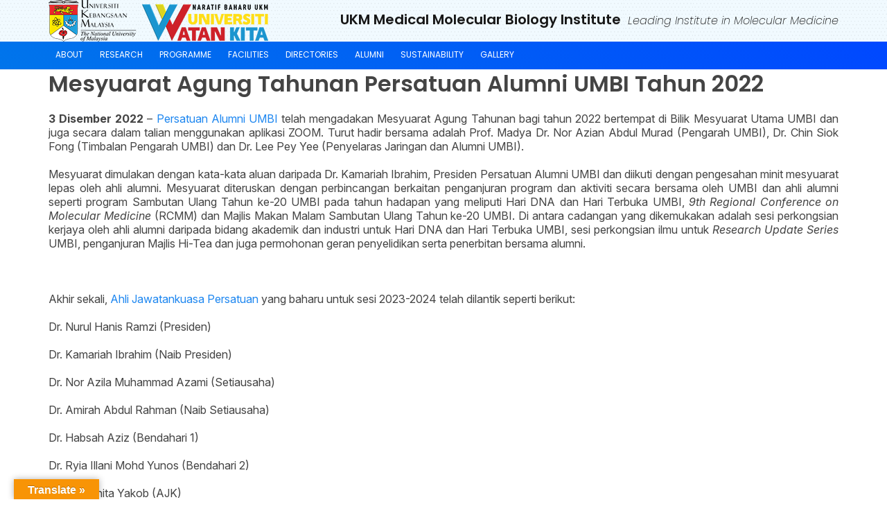

--- FILE ---
content_type: text/html; charset=UTF-8
request_url: https://www.ukm.my/umbi/news/mesyuarat-agung-tahunan-persatuan-alumni-umbi-tahun-2022/
body_size: 86717
content:
<!DOCTYPE html>
<!-- WP UKMTheme v-2017.20251204 oleh Jamaludin Rajalu -->
<html dir="ltr" lang="en-US" prefix="og: https://ogp.me/ns#">
<head>
<meta charset="UTF-8" />
<meta http-equiv="X-UA-Compatible" content="IE=edge,chrome=1">
<meta name="viewport" content="width=device-width">
<link rel="profile" href="http://gmpg.org/xfn/11">
<link rel="pingback" href="https://www.ukm.my/umbi/xmlrpc.php">
<title>Mesyuarat Agung Tahunan Persatuan Alumni UMBI Tahun 2022 | UKM Medical Molecular Biology Institute</title>

		<!-- All in One SEO 4.9.3 - aioseo.com -->
	<meta name="description" content="3 Disember 2022 - Persatuan Alumni UMBI telah mengadakan Mesyuarat Agung Tahunan bagi tahun 2022 bertempat di Bilik Mesyuarat Utama UMBI dan juga secara dalam talian menggunakan aplikasi ZOOM. Turut hadir bersama adalah Prof. Madya Dr. Nor Azian Abdul Murad (Pengarah UMBI), Dr. Chin Siok Fong (Timbalan Pengarah UMBI) dan Dr. Lee Pey Yee (Penyelaras" />
	<meta name="robots" content="max-image-preview:large" />
	<meta name="google-site-verification" content="4/-mILlRnoOYbEomkaCvmbsOllUc0HnetF4sgUQM6uwog" />
	<link rel="canonical" href="https://www.ukm.my/umbi/news/mesyuarat-agung-tahunan-persatuan-alumni-umbi-tahun-2022/" />
	<meta name="generator" content="All in One SEO (AIOSEO) 4.9.3" />
		<meta property="og:locale" content="en_US" />
		<meta property="og:site_name" content="UKM Medical Molecular Biology Institute | Leading Institute in Molecular Medicine" />
		<meta property="og:type" content="article" />
		<meta property="og:title" content="Mesyuarat Agung Tahunan Persatuan Alumni UMBI Tahun 2022 | UKM Medical Molecular Biology Institute" />
		<meta property="og:description" content="3 Disember 2022 - Persatuan Alumni UMBI telah mengadakan Mesyuarat Agung Tahunan bagi tahun 2022 bertempat di Bilik Mesyuarat Utama UMBI dan juga secara dalam talian menggunakan aplikasi ZOOM. Turut hadir bersama adalah Prof. Madya Dr. Nor Azian Abdul Murad (Pengarah UMBI), Dr. Chin Siok Fong (Timbalan Pengarah UMBI) dan Dr. Lee Pey Yee (Penyelaras" />
		<meta property="og:url" content="https://www.ukm.my/umbi/news/mesyuarat-agung-tahunan-persatuan-alumni-umbi-tahun-2022/" />
		<meta property="article:published_time" content="2022-12-07T03:52:42+00:00" />
		<meta property="article:modified_time" content="2023-07-25T03:20:01+00:00" />
		<meta name="twitter:card" content="summary" />
		<meta name="twitter:title" content="Mesyuarat Agung Tahunan Persatuan Alumni UMBI Tahun 2022 | UKM Medical Molecular Biology Institute" />
		<meta name="twitter:description" content="3 Disember 2022 - Persatuan Alumni UMBI telah mengadakan Mesyuarat Agung Tahunan bagi tahun 2022 bertempat di Bilik Mesyuarat Utama UMBI dan juga secara dalam talian menggunakan aplikasi ZOOM. Turut hadir bersama adalah Prof. Madya Dr. Nor Azian Abdul Murad (Pengarah UMBI), Dr. Chin Siok Fong (Timbalan Pengarah UMBI) dan Dr. Lee Pey Yee (Penyelaras" />
		<script type="application/ld+json" class="aioseo-schema">
			{"@context":"https:\/\/schema.org","@graph":[{"@type":"BreadcrumbList","@id":"https:\/\/www.ukm.my\/umbi\/news\/mesyuarat-agung-tahunan-persatuan-alumni-umbi-tahun-2022\/#breadcrumblist","itemListElement":[{"@type":"ListItem","@id":"https:\/\/www.ukm.my\/umbi#listItem","position":1,"name":"Home","item":"https:\/\/www.ukm.my\/umbi","nextItem":{"@type":"ListItem","@id":"https:\/\/www.ukm.my\/umbi\/news\/#listItem","name":"Berita"}},{"@type":"ListItem","@id":"https:\/\/www.ukm.my\/umbi\/news\/#listItem","position":2,"name":"Berita","item":"https:\/\/www.ukm.my\/umbi\/news\/","nextItem":{"@type":"ListItem","@id":"https:\/\/www.ukm.my\/umbi\/news-category\/director-views\/#listItem","name":"Director Views"},"previousItem":{"@type":"ListItem","@id":"https:\/\/www.ukm.my\/umbi#listItem","name":"Home"}},{"@type":"ListItem","@id":"https:\/\/www.ukm.my\/umbi\/news-category\/director-views\/#listItem","position":3,"name":"Director Views","item":"https:\/\/www.ukm.my\/umbi\/news-category\/director-views\/","nextItem":{"@type":"ListItem","@id":"https:\/\/www.ukm.my\/umbi\/news\/mesyuarat-agung-tahunan-persatuan-alumni-umbi-tahun-2022\/#listItem","name":"Mesyuarat Agung Tahunan Persatuan Alumni UMBI Tahun 2022"},"previousItem":{"@type":"ListItem","@id":"https:\/\/www.ukm.my\/umbi\/news\/#listItem","name":"Berita"}},{"@type":"ListItem","@id":"https:\/\/www.ukm.my\/umbi\/news\/mesyuarat-agung-tahunan-persatuan-alumni-umbi-tahun-2022\/#listItem","position":4,"name":"Mesyuarat Agung Tahunan Persatuan Alumni UMBI Tahun 2022","previousItem":{"@type":"ListItem","@id":"https:\/\/www.ukm.my\/umbi\/news-category\/director-views\/#listItem","name":"Director Views"}}]},{"@type":"Organization","@id":"https:\/\/www.ukm.my\/umbi\/#organization","name":"UKM Medical Molecular Biology Institute","description":"Leading Institute in Molecular Medicine","url":"https:\/\/www.ukm.my\/umbi\/"},{"@type":"WebPage","@id":"https:\/\/www.ukm.my\/umbi\/news\/mesyuarat-agung-tahunan-persatuan-alumni-umbi-tahun-2022\/#webpage","url":"https:\/\/www.ukm.my\/umbi\/news\/mesyuarat-agung-tahunan-persatuan-alumni-umbi-tahun-2022\/","name":"Mesyuarat Agung Tahunan Persatuan Alumni UMBI Tahun 2022 | UKM Medical Molecular Biology Institute","description":"3 Disember 2022 - Persatuan Alumni UMBI telah mengadakan Mesyuarat Agung Tahunan bagi tahun 2022 bertempat di Bilik Mesyuarat Utama UMBI dan juga secara dalam talian menggunakan aplikasi ZOOM. Turut hadir bersama adalah Prof. Madya Dr. Nor Azian Abdul Murad (Pengarah UMBI), Dr. Chin Siok Fong (Timbalan Pengarah UMBI) dan Dr. Lee Pey Yee (Penyelaras","inLanguage":"en-US","isPartOf":{"@id":"https:\/\/www.ukm.my\/umbi\/#website"},"breadcrumb":{"@id":"https:\/\/www.ukm.my\/umbi\/news\/mesyuarat-agung-tahunan-persatuan-alumni-umbi-tahun-2022\/#breadcrumblist"},"image":{"@type":"ImageObject","url":"https:\/\/www.ukm.my\/umbi\/wp-content\/uploads\/2022\/12\/Picture1.jpg","@id":"https:\/\/www.ukm.my\/umbi\/news\/mesyuarat-agung-tahunan-persatuan-alumni-umbi-tahun-2022\/#mainImage","width":602,"height":451},"primaryImageOfPage":{"@id":"https:\/\/www.ukm.my\/umbi\/news\/mesyuarat-agung-tahunan-persatuan-alumni-umbi-tahun-2022\/#mainImage"},"datePublished":"2022-12-07T11:52:42+08:00","dateModified":"2023-07-25T11:20:01+08:00"},{"@type":"WebSite","@id":"https:\/\/www.ukm.my\/umbi\/#website","url":"https:\/\/www.ukm.my\/umbi\/","name":"UKM Medical Molecular Biology Institute","alternateName":"Institut Biologi Molekul Perubatan UKM","description":"Leading Institute in Molecular Medicine","inLanguage":"en-US","publisher":{"@id":"https:\/\/www.ukm.my\/umbi\/#organization"}}]}
		</script>
		<!-- All in One SEO -->

<link rel='dns-prefetch' href='//translate.google.com' />
<link rel='dns-prefetch' href='//fonts.googleapis.com' />
<link rel="alternate" title="oEmbed (JSON)" type="application/json+oembed" href="https://www.ukm.my/umbi/wp-json/oembed/1.0/embed?url=https%3A%2F%2Fwww.ukm.my%2Fumbi%2Fnews%2Fmesyuarat-agung-tahunan-persatuan-alumni-umbi-tahun-2022%2F" />
<link rel="alternate" title="oEmbed (XML)" type="text/xml+oembed" href="https://www.ukm.my/umbi/wp-json/oembed/1.0/embed?url=https%3A%2F%2Fwww.ukm.my%2Fumbi%2Fnews%2Fmesyuarat-agung-tahunan-persatuan-alumni-umbi-tahun-2022%2F&#038;format=xml" />
<style id='wp-img-auto-sizes-contain-inline-css' type='text/css'>
img:is([sizes=auto i],[sizes^="auto," i]){contain-intrinsic-size:3000px 1500px}
/*# sourceURL=wp-img-auto-sizes-contain-inline-css */
</style>
<link rel='stylesheet' id='bootstrap_tab-css' href='https://www.ukm.my/umbi/wp-content/plugins/easy-responsive-tabs/assets/css/bootstrap_tab.min.css?ver=6.9' type='text/css' media='all' />
<link rel='stylesheet' id='bootstrap_dropdown-css' href='https://www.ukm.my/umbi/wp-content/plugins/easy-responsive-tabs/assets/css/bootstrap_dropdown.min.css?ver=6.9' type='text/css' media='all' />
<link rel='stylesheet' id='ert_tab_icon_css-css' href='https://www.ukm.my/umbi/wp-content/plugins/easy-responsive-tabs/assets/css/res_tab_icon.css?ver=6.9' type='text/css' media='all' />
<link rel='stylesheet' id='sbi_styles-css' href='https://www.ukm.my/umbi/wp-content/plugins/instagram-feed/css/sbi-styles.min.css?ver=6.10.0' type='text/css' media='all' />
<link rel='stylesheet' id='hfe-widgets-style-css' href='https://www.ukm.my/umbi/wp-content/plugins/header-footer-elementor/inc/widgets-css/frontend.css?ver=2.8.1' type='text/css' media='all' />
<link rel='stylesheet' id='wp-block-library-css' href='https://www.ukm.my/umbi/wp-includes/css/dist/block-library/style.min.css?ver=6.9' type='text/css' media='all' />
<link rel='stylesheet' id='aioseo/css/src/vue/standalone/blocks/table-of-contents/global.scss-css' href='https://www.ukm.my/umbi/wp-content/plugins/all-in-one-seo-pack/dist/Lite/assets/css/table-of-contents/global.e90f6d47.css?ver=4.9.3' type='text/css' media='all' />
<style id='global-styles-inline-css' type='text/css'>
:root{--wp--preset--aspect-ratio--square: 1;--wp--preset--aspect-ratio--4-3: 4/3;--wp--preset--aspect-ratio--3-4: 3/4;--wp--preset--aspect-ratio--3-2: 3/2;--wp--preset--aspect-ratio--2-3: 2/3;--wp--preset--aspect-ratio--16-9: 16/9;--wp--preset--aspect-ratio--9-16: 9/16;--wp--preset--color--black: #000000;--wp--preset--color--cyan-bluish-gray: #abb8c3;--wp--preset--color--white: #ffffff;--wp--preset--color--pale-pink: #f78da7;--wp--preset--color--vivid-red: #cf2e2e;--wp--preset--color--luminous-vivid-orange: #ff6900;--wp--preset--color--luminous-vivid-amber: #fcb900;--wp--preset--color--light-green-cyan: #7bdcb5;--wp--preset--color--vivid-green-cyan: #00d084;--wp--preset--color--pale-cyan-blue: #8ed1fc;--wp--preset--color--vivid-cyan-blue: #0693e3;--wp--preset--color--vivid-purple: #9b51e0;--wp--preset--color--primary: #007bff;--wp--preset--color--secondary: #6c757d;--wp--preset--color--success: #28a745;--wp--preset--color--danger: #dc3545;--wp--preset--color--warning: #ffc107;--wp--preset--color--info: #17a2b8;--wp--preset--color--light: #f8f9fa;--wp--preset--color--dark: #343a40;--wp--preset--color--background: #f0f0f0;--wp--preset--color--text: #333333;--wp--preset--color--link: #007bff;--wp--preset--color--link-hover: #0056b3;--wp--preset--gradient--vivid-cyan-blue-to-vivid-purple: linear-gradient(135deg,rgb(6,147,227) 0%,rgb(155,81,224) 100%);--wp--preset--gradient--light-green-cyan-to-vivid-green-cyan: linear-gradient(135deg,rgb(122,220,180) 0%,rgb(0,208,130) 100%);--wp--preset--gradient--luminous-vivid-amber-to-luminous-vivid-orange: linear-gradient(135deg,rgb(252,185,0) 0%,rgb(255,105,0) 100%);--wp--preset--gradient--luminous-vivid-orange-to-vivid-red: linear-gradient(135deg,rgb(255,105,0) 0%,rgb(207,46,46) 100%);--wp--preset--gradient--very-light-gray-to-cyan-bluish-gray: linear-gradient(135deg,rgb(238,238,238) 0%,rgb(169,184,195) 100%);--wp--preset--gradient--cool-to-warm-spectrum: linear-gradient(135deg,rgb(74,234,220) 0%,rgb(151,120,209) 20%,rgb(207,42,186) 40%,rgb(238,44,130) 60%,rgb(251,105,98) 80%,rgb(254,248,76) 100%);--wp--preset--gradient--blush-light-purple: linear-gradient(135deg,rgb(255,206,236) 0%,rgb(152,150,240) 100%);--wp--preset--gradient--blush-bordeaux: linear-gradient(135deg,rgb(254,205,165) 0%,rgb(254,45,45) 50%,rgb(107,0,62) 100%);--wp--preset--gradient--luminous-dusk: linear-gradient(135deg,rgb(255,203,112) 0%,rgb(199,81,192) 50%,rgb(65,88,208) 100%);--wp--preset--gradient--pale-ocean: linear-gradient(135deg,rgb(255,245,203) 0%,rgb(182,227,212) 50%,rgb(51,167,181) 100%);--wp--preset--gradient--electric-grass: linear-gradient(135deg,rgb(202,248,128) 0%,rgb(113,206,126) 100%);--wp--preset--gradient--midnight: linear-gradient(135deg,rgb(2,3,129) 0%,rgb(40,116,252) 100%);--wp--preset--gradient--primary-gradient: linear-gradient(135deg, #007bff 0%, #003366 100%);--wp--preset--gradient--secondary-gradient: linear-gradient(135deg, #6c757d 0%, #343a40 100%);--wp--preset--font-size--small: 14px;--wp--preset--font-size--medium: 20px;--wp--preset--font-size--large: 20px;--wp--preset--font-size--x-large: 24px;--wp--preset--font-size--regular: 16px;--wp--preset--font-size--xx-large: 32px;--wp--preset--font-family--system-font: -apple-system, BlinkMacSystemFont, 'Segoe UI', Roboto, Oxygen-Sans, Ubuntu, Cantarell, 'Helvetica Neue', sans-serif;--wp--preset--font-family--serif: Georgia, serif;--wp--preset--font-family--monospace: monospace;--wp--preset--spacing--20: 0.44rem;--wp--preset--spacing--30: 0.67rem;--wp--preset--spacing--40: 1rem;--wp--preset--spacing--50: 1.5rem;--wp--preset--spacing--60: 2.25rem;--wp--preset--spacing--70: 3.38rem;--wp--preset--spacing--80: 5.06rem;--wp--preset--shadow--natural: 6px 6px 9px rgba(0, 0, 0, 0.2);--wp--preset--shadow--deep: 12px 12px 50px rgba(0, 0, 0, 0.4);--wp--preset--shadow--sharp: 6px 6px 0px rgba(0, 0, 0, 0.2);--wp--preset--shadow--outlined: 6px 6px 0px -3px rgb(255, 255, 255), 6px 6px rgb(0, 0, 0);--wp--preset--shadow--crisp: 6px 6px 0px rgb(0, 0, 0);--wp--custom--spacing--small: 8px;--wp--custom--spacing--medium: 16px;--wp--custom--spacing--large: 32px;}.wp-block-heading{--wp--preset--font-size--h-1: 36px;--wp--preset--font-size--h-2: 30px;--wp--preset--font-size--h-3: 24px;--wp--preset--font-size--h-4: 20px;--wp--preset--font-size--h-5: 18px;--wp--preset--font-size--h-6: 16px;}:root { --wp--style--global--content-size: 800px;--wp--style--global--wide-size: 1200px; }:where(body) { margin: 0; }.wp-site-blocks > .alignleft { float: left; margin-right: 2em; }.wp-site-blocks > .alignright { float: right; margin-left: 2em; }.wp-site-blocks > .aligncenter { justify-content: center; margin-left: auto; margin-right: auto; }:where(.wp-site-blocks) > * { margin-block-start: 24px; margin-block-end: 0; }:where(.wp-site-blocks) > :first-child { margin-block-start: 0; }:where(.wp-site-blocks) > :last-child { margin-block-end: 0; }:root { --wp--style--block-gap: 24px; }:root :where(.is-layout-flow) > :first-child{margin-block-start: 0;}:root :where(.is-layout-flow) > :last-child{margin-block-end: 0;}:root :where(.is-layout-flow) > *{margin-block-start: 24px;margin-block-end: 0;}:root :where(.is-layout-constrained) > :first-child{margin-block-start: 0;}:root :where(.is-layout-constrained) > :last-child{margin-block-end: 0;}:root :where(.is-layout-constrained) > *{margin-block-start: 24px;margin-block-end: 0;}:root :where(.is-layout-flex){gap: 24px;}:root :where(.is-layout-grid){gap: 24px;}.is-layout-flow > .alignleft{float: left;margin-inline-start: 0;margin-inline-end: 2em;}.is-layout-flow > .alignright{float: right;margin-inline-start: 2em;margin-inline-end: 0;}.is-layout-flow > .aligncenter{margin-left: auto !important;margin-right: auto !important;}.is-layout-constrained > .alignleft{float: left;margin-inline-start: 0;margin-inline-end: 2em;}.is-layout-constrained > .alignright{float: right;margin-inline-start: 2em;margin-inline-end: 0;}.is-layout-constrained > .aligncenter{margin-left: auto !important;margin-right: auto !important;}.is-layout-constrained > :where(:not(.alignleft):not(.alignright):not(.alignfull)){max-width: var(--wp--style--global--content-size);margin-left: auto !important;margin-right: auto !important;}.is-layout-constrained > .alignwide{max-width: var(--wp--style--global--wide-size);}body .is-layout-flex{display: flex;}.is-layout-flex{flex-wrap: wrap;align-items: center;}.is-layout-flex > :is(*, div){margin: 0;}body .is-layout-grid{display: grid;}.is-layout-grid > :is(*, div){margin: 0;}body{padding-top: 0px;padding-right: 0px;padding-bottom: 0px;padding-left: 0px;}a:where(:not(.wp-element-button)){color: var(--wp--preset--color--link);text-decoration: underline;}:root :where(a:where(:not(.wp-element-button)):hover){color: var(--wp--preset--color--link-hover);}:root :where(.wp-element-button, .wp-block-button__link){background-color: #32373c;border-width: 0;color: #fff;font-family: inherit;font-size: inherit;font-style: inherit;font-weight: inherit;letter-spacing: inherit;line-height: inherit;padding-top: calc(0.667em + 2px);padding-right: calc(1.333em + 2px);padding-bottom: calc(0.667em + 2px);padding-left: calc(1.333em + 2px);text-decoration: none;text-transform: inherit;}.has-black-color{color: var(--wp--preset--color--black) !important;}.has-cyan-bluish-gray-color{color: var(--wp--preset--color--cyan-bluish-gray) !important;}.has-white-color{color: var(--wp--preset--color--white) !important;}.has-pale-pink-color{color: var(--wp--preset--color--pale-pink) !important;}.has-vivid-red-color{color: var(--wp--preset--color--vivid-red) !important;}.has-luminous-vivid-orange-color{color: var(--wp--preset--color--luminous-vivid-orange) !important;}.has-luminous-vivid-amber-color{color: var(--wp--preset--color--luminous-vivid-amber) !important;}.has-light-green-cyan-color{color: var(--wp--preset--color--light-green-cyan) !important;}.has-vivid-green-cyan-color{color: var(--wp--preset--color--vivid-green-cyan) !important;}.has-pale-cyan-blue-color{color: var(--wp--preset--color--pale-cyan-blue) !important;}.has-vivid-cyan-blue-color{color: var(--wp--preset--color--vivid-cyan-blue) !important;}.has-vivid-purple-color{color: var(--wp--preset--color--vivid-purple) !important;}.has-primary-color{color: var(--wp--preset--color--primary) !important;}.has-secondary-color{color: var(--wp--preset--color--secondary) !important;}.has-success-color{color: var(--wp--preset--color--success) !important;}.has-danger-color{color: var(--wp--preset--color--danger) !important;}.has-warning-color{color: var(--wp--preset--color--warning) !important;}.has-info-color{color: var(--wp--preset--color--info) !important;}.has-light-color{color: var(--wp--preset--color--light) !important;}.has-dark-color{color: var(--wp--preset--color--dark) !important;}.has-background-color{color: var(--wp--preset--color--background) !important;}.has-text-color{color: var(--wp--preset--color--text) !important;}.has-link-color{color: var(--wp--preset--color--link) !important;}.has-link-hover-color{color: var(--wp--preset--color--link-hover) !important;}.has-black-background-color{background-color: var(--wp--preset--color--black) !important;}.has-cyan-bluish-gray-background-color{background-color: var(--wp--preset--color--cyan-bluish-gray) !important;}.has-white-background-color{background-color: var(--wp--preset--color--white) !important;}.has-pale-pink-background-color{background-color: var(--wp--preset--color--pale-pink) !important;}.has-vivid-red-background-color{background-color: var(--wp--preset--color--vivid-red) !important;}.has-luminous-vivid-orange-background-color{background-color: var(--wp--preset--color--luminous-vivid-orange) !important;}.has-luminous-vivid-amber-background-color{background-color: var(--wp--preset--color--luminous-vivid-amber) !important;}.has-light-green-cyan-background-color{background-color: var(--wp--preset--color--light-green-cyan) !important;}.has-vivid-green-cyan-background-color{background-color: var(--wp--preset--color--vivid-green-cyan) !important;}.has-pale-cyan-blue-background-color{background-color: var(--wp--preset--color--pale-cyan-blue) !important;}.has-vivid-cyan-blue-background-color{background-color: var(--wp--preset--color--vivid-cyan-blue) !important;}.has-vivid-purple-background-color{background-color: var(--wp--preset--color--vivid-purple) !important;}.has-primary-background-color{background-color: var(--wp--preset--color--primary) !important;}.has-secondary-background-color{background-color: var(--wp--preset--color--secondary) !important;}.has-success-background-color{background-color: var(--wp--preset--color--success) !important;}.has-danger-background-color{background-color: var(--wp--preset--color--danger) !important;}.has-warning-background-color{background-color: var(--wp--preset--color--warning) !important;}.has-info-background-color{background-color: var(--wp--preset--color--info) !important;}.has-light-background-color{background-color: var(--wp--preset--color--light) !important;}.has-dark-background-color{background-color: var(--wp--preset--color--dark) !important;}.has-background-background-color{background-color: var(--wp--preset--color--background) !important;}.has-text-background-color{background-color: var(--wp--preset--color--text) !important;}.has-link-background-color{background-color: var(--wp--preset--color--link) !important;}.has-link-hover-background-color{background-color: var(--wp--preset--color--link-hover) !important;}.has-black-border-color{border-color: var(--wp--preset--color--black) !important;}.has-cyan-bluish-gray-border-color{border-color: var(--wp--preset--color--cyan-bluish-gray) !important;}.has-white-border-color{border-color: var(--wp--preset--color--white) !important;}.has-pale-pink-border-color{border-color: var(--wp--preset--color--pale-pink) !important;}.has-vivid-red-border-color{border-color: var(--wp--preset--color--vivid-red) !important;}.has-luminous-vivid-orange-border-color{border-color: var(--wp--preset--color--luminous-vivid-orange) !important;}.has-luminous-vivid-amber-border-color{border-color: var(--wp--preset--color--luminous-vivid-amber) !important;}.has-light-green-cyan-border-color{border-color: var(--wp--preset--color--light-green-cyan) !important;}.has-vivid-green-cyan-border-color{border-color: var(--wp--preset--color--vivid-green-cyan) !important;}.has-pale-cyan-blue-border-color{border-color: var(--wp--preset--color--pale-cyan-blue) !important;}.has-vivid-cyan-blue-border-color{border-color: var(--wp--preset--color--vivid-cyan-blue) !important;}.has-vivid-purple-border-color{border-color: var(--wp--preset--color--vivid-purple) !important;}.has-primary-border-color{border-color: var(--wp--preset--color--primary) !important;}.has-secondary-border-color{border-color: var(--wp--preset--color--secondary) !important;}.has-success-border-color{border-color: var(--wp--preset--color--success) !important;}.has-danger-border-color{border-color: var(--wp--preset--color--danger) !important;}.has-warning-border-color{border-color: var(--wp--preset--color--warning) !important;}.has-info-border-color{border-color: var(--wp--preset--color--info) !important;}.has-light-border-color{border-color: var(--wp--preset--color--light) !important;}.has-dark-border-color{border-color: var(--wp--preset--color--dark) !important;}.has-background-border-color{border-color: var(--wp--preset--color--background) !important;}.has-text-border-color{border-color: var(--wp--preset--color--text) !important;}.has-link-border-color{border-color: var(--wp--preset--color--link) !important;}.has-link-hover-border-color{border-color: var(--wp--preset--color--link-hover) !important;}.has-vivid-cyan-blue-to-vivid-purple-gradient-background{background: var(--wp--preset--gradient--vivid-cyan-blue-to-vivid-purple) !important;}.has-light-green-cyan-to-vivid-green-cyan-gradient-background{background: var(--wp--preset--gradient--light-green-cyan-to-vivid-green-cyan) !important;}.has-luminous-vivid-amber-to-luminous-vivid-orange-gradient-background{background: var(--wp--preset--gradient--luminous-vivid-amber-to-luminous-vivid-orange) !important;}.has-luminous-vivid-orange-to-vivid-red-gradient-background{background: var(--wp--preset--gradient--luminous-vivid-orange-to-vivid-red) !important;}.has-very-light-gray-to-cyan-bluish-gray-gradient-background{background: var(--wp--preset--gradient--very-light-gray-to-cyan-bluish-gray) !important;}.has-cool-to-warm-spectrum-gradient-background{background: var(--wp--preset--gradient--cool-to-warm-spectrum) !important;}.has-blush-light-purple-gradient-background{background: var(--wp--preset--gradient--blush-light-purple) !important;}.has-blush-bordeaux-gradient-background{background: var(--wp--preset--gradient--blush-bordeaux) !important;}.has-luminous-dusk-gradient-background{background: var(--wp--preset--gradient--luminous-dusk) !important;}.has-pale-ocean-gradient-background{background: var(--wp--preset--gradient--pale-ocean) !important;}.has-electric-grass-gradient-background{background: var(--wp--preset--gradient--electric-grass) !important;}.has-midnight-gradient-background{background: var(--wp--preset--gradient--midnight) !important;}.has-primary-gradient-gradient-background{background: var(--wp--preset--gradient--primary-gradient) !important;}.has-secondary-gradient-gradient-background{background: var(--wp--preset--gradient--secondary-gradient) !important;}.has-small-font-size{font-size: var(--wp--preset--font-size--small) !important;}.has-medium-font-size{font-size: var(--wp--preset--font-size--medium) !important;}.has-large-font-size{font-size: var(--wp--preset--font-size--large) !important;}.has-x-large-font-size{font-size: var(--wp--preset--font-size--x-large) !important;}.has-regular-font-size{font-size: var(--wp--preset--font-size--regular) !important;}.has-xx-large-font-size{font-size: var(--wp--preset--font-size--xx-large) !important;}.has-system-font-font-family{font-family: var(--wp--preset--font-family--system-font) !important;}.has-serif-font-family{font-family: var(--wp--preset--font-family--serif) !important;}.has-monospace-font-family{font-family: var(--wp--preset--font-family--monospace) !important;}.wp-block-heading.has-h-1-font-size{font-size: var(--wp--preset--font-size--h-1) !important;}.wp-block-heading.has-h-2-font-size{font-size: var(--wp--preset--font-size--h-2) !important;}.wp-block-heading.has-h-3-font-size{font-size: var(--wp--preset--font-size--h-3) !important;}.wp-block-heading.has-h-4-font-size{font-size: var(--wp--preset--font-size--h-4) !important;}.wp-block-heading.has-h-5-font-size{font-size: var(--wp--preset--font-size--h-5) !important;}.wp-block-heading.has-h-6-font-size{font-size: var(--wp--preset--font-size--h-6) !important;}
:root :where(.wp-block-button .wp-block-button__link){background-color: var(--wp--preset--color--primary);color: var(--wp--preset--color--white);}
:root :where(.wp-block-pullquote){font-size: 1.5em;line-height: 1.6;}
/*# sourceURL=global-styles-inline-css */
</style>
<link rel='stylesheet' id='contact-form-7-css' href='https://www.ukm.my/umbi/wp-content/plugins/contact-form-7/includes/css/styles.css?ver=6.1.4' type='text/css' media='all' />
<link rel='stylesheet' id='google-language-translator-css' href='https://www.ukm.my/umbi/wp-content/plugins/google-language-translator/css/style.css?ver=6.0.20' type='text/css' media='' />
<link rel='stylesheet' id='glt-toolbar-styles-css' href='https://www.ukm.my/umbi/wp-content/plugins/google-language-translator/css/toolbar.css?ver=6.0.20' type='text/css' media='' />
<link rel='stylesheet' id='wpsm_ac-font-awesome-front-css' href='https://www.ukm.my/umbi/wp-content/plugins/responsive-accordion-and-collapse/css/font-awesome/css/font-awesome.min.css?ver=6.9' type='text/css' media='all' />
<link rel='stylesheet' id='wpsm_ac_bootstrap-front-css' href='https://www.ukm.my/umbi/wp-content/plugins/responsive-accordion-and-collapse/css/bootstrap-front.css?ver=6.9' type='text/css' media='all' />
<link rel='stylesheet' id='flxmap-css' href='https://www.ukm.my/umbi/wp-content/plugins/wp-flexible-map/static/css/styles.css?ver=1.19.0' type='text/css' media='all' />
<link rel='stylesheet' id='hfe-style-css' href='https://www.ukm.my/umbi/wp-content/plugins/header-footer-elementor/assets/css/header-footer-elementor.css?ver=2.8.1' type='text/css' media='all' />
<link rel='stylesheet' id='elementor-icons-css' href='https://www.ukm.my/umbi/wp-content/plugins/elementor/assets/lib/eicons/css/elementor-icons.min.css?ver=5.45.0' type='text/css' media='all' />
<link rel='stylesheet' id='elementor-frontend-css' href='https://www.ukm.my/umbi/wp-content/plugins/elementor/assets/css/frontend.min.css?ver=3.34.1' type='text/css' media='all' />
<link rel='stylesheet' id='elementor-post-97407-css' href='https://www.ukm.my/umbi/wp-content/uploads/elementor/css/post-97407.css?ver=1768453722' type='text/css' media='all' />
<link rel='stylesheet' id='sbistyles-css' href='https://www.ukm.my/umbi/wp-content/plugins/instagram-feed/css/sbi-styles.min.css?ver=6.10.0' type='text/css' media='all' />
<link rel='stylesheet' id='uikit-css' href='https://www.ukm.my/umbi/wp-content/themes/ukm-twentyseventeen-master/packages/uikit3/css/uikit.min.css?ver=2017.20251204' type='text/css' media='all' />
<link rel='stylesheet' id='ytv-css' href='https://www.ukm.my/umbi/wp-content/themes/ukm-twentyseventeen-master/packages/ytv/src/ytv.css?ver=2017.20251204' type='text/css' media='all' />
<link rel='stylesheet' id='poppins-font-css' href='https://fonts.googleapis.com/css2?family=Poppins%3Aital%2Cwght%400%2C200%3B0%2C300%3B0%2C400%3B0%2C500%3B0%2C600%3B0%2C700%3B1%2C200%3B1%2C300%3B1%2C400%3B1%2C500%3B1%2C600%3B1%2C700&#038;display=swap&#038;ver=2017.20251204' type='text/css' media='all' />
<link rel='stylesheet' id='inter-font-css' href='https://fonts.googleapis.com/css2?family=Inter%3Aital%2Copsz%2Cwght%400%2C14..32%2C100..900%3B1%2C14..32%2C100..900&#038;display=swap&#038;ver=2017.20251204' type='text/css' media='all' />
<link rel='stylesheet' id='style-css' href='https://www.ukm.my/umbi/wp-content/themes/ukm-twentyseventeen-master/style.css?ver=2017.20251204' type='text/css' media='all' />
<link rel='stylesheet' id='tablepress-default-css' href='https://www.ukm.my/umbi/wp-content/plugins/tablepress/css/build/default.css?ver=3.2.6' type='text/css' media='all' />
<style id='tablepress-default-inline-css' type='text/css'>
.tablepress-id-97 .column-1{width:600px}.tablepress-id-20211 .column-2{width:400px}.tablepress-id-20201 .column-2{width:400px}.tablepress-id-20191 .column-2{width:400px}
/*# sourceURL=tablepress-default-inline-css */
</style>
<link rel='stylesheet' id='hfe-elementor-icons-css' href='https://www.ukm.my/umbi/wp-content/plugins/elementor/assets/lib/eicons/css/elementor-icons.min.css?ver=5.34.0' type='text/css' media='all' />
<link rel='stylesheet' id='hfe-icons-list-css' href='https://www.ukm.my/umbi/wp-content/plugins/elementor/assets/css/widget-icon-list.min.css?ver=3.24.3' type='text/css' media='all' />
<link rel='stylesheet' id='hfe-social-icons-css' href='https://www.ukm.my/umbi/wp-content/plugins/elementor/assets/css/widget-social-icons.min.css?ver=3.24.0' type='text/css' media='all' />
<link rel='stylesheet' id='hfe-social-share-icons-brands-css' href='https://www.ukm.my/umbi/wp-content/plugins/elementor/assets/lib/font-awesome/css/brands.css?ver=5.15.3' type='text/css' media='all' />
<link rel='stylesheet' id='hfe-social-share-icons-fontawesome-css' href='https://www.ukm.my/umbi/wp-content/plugins/elementor/assets/lib/font-awesome/css/fontawesome.css?ver=5.15.3' type='text/css' media='all' />
<link rel='stylesheet' id='hfe-nav-menu-icons-css' href='https://www.ukm.my/umbi/wp-content/plugins/elementor/assets/lib/font-awesome/css/solid.css?ver=5.15.3' type='text/css' media='all' />
<link rel='stylesheet' id='ekit-widget-styles-css' href='https://www.ukm.my/umbi/wp-content/plugins/elementskit-lite/widgets/init/assets/css/widget-styles.css?ver=3.7.8' type='text/css' media='all' />
<link rel='stylesheet' id='ekit-responsive-css' href='https://www.ukm.my/umbi/wp-content/plugins/elementskit-lite/widgets/init/assets/css/responsive.css?ver=3.7.8' type='text/css' media='all' />
<link rel='stylesheet' id='eael-general-css' href='https://www.ukm.my/umbi/wp-content/plugins/essential-addons-for-elementor-lite/assets/front-end/css/view/general.min.css?ver=6.5.7' type='text/css' media='all' />
<link rel='stylesheet' id='elementor-gf-local-roboto-css' href='https://www.ukm.my/umbi/wp-content/uploads/elementor/google-fonts/css/roboto.css?ver=1742368621' type='text/css' media='all' />
<link rel='stylesheet' id='elementor-gf-local-robotoslab-css' href='https://www.ukm.my/umbi/wp-content/uploads/elementor/google-fonts/css/robotoslab.css?ver=1742368624' type='text/css' media='all' />
<script type="text/javascript" src="https://www.ukm.my/umbi/wp-content/themes/ukm-twentyseventeen-master/packages/jquery/jquery-3.6.0.min.js?ver=3.6.0" id="jquery-js"></script>
<script type="text/javascript" id="jquery-js-after">
/* <![CDATA[ */
!function($){"use strict";$(document).ready(function(){$(this).scrollTop()>100&&$(".hfe-scroll-to-top-wrap").removeClass("hfe-scroll-to-top-hide"),$(window).scroll(function(){$(this).scrollTop()<100?$(".hfe-scroll-to-top-wrap").fadeOut(300):$(".hfe-scroll-to-top-wrap").fadeIn(300)}),$(".hfe-scroll-to-top-wrap").on("click",function(){$("html, body").animate({scrollTop:0},300);return!1})})}(jQuery);
!function($){'use strict';$(document).ready(function(){var bar=$('.hfe-reading-progress-bar');if(!bar.length)return;$(window).on('scroll',function(){var s=$(window).scrollTop(),d=$(document).height()-$(window).height(),p=d? s/d*100:0;bar.css('width',p+'%')});});}(jQuery);
//# sourceURL=jquery-js-after
/* ]]> */
</script>
<script type="text/javascript" src="https://www.ukm.my/umbi/wp-includes/js/tinymce/tinymce.min.js?ver=49110-20250317" id="wp-tinymce-root-js"></script>
<script type="text/javascript" src="https://www.ukm.my/umbi/wp-includes/js/tinymce/plugins/compat3x/plugin.min.js?ver=49110-20250317" id="wp-tinymce-js"></script>
<link rel="https://api.w.org/" href="https://www.ukm.my/umbi/wp-json/" /><link rel="EditURI" type="application/rsd+xml" title="RSD" href="https://www.ukm.my/umbi/xmlrpc.php?rsd&__ncforminfo=qWPyYTWG-SsmhBHjRB_xaZZ8CbXSfEuoagYUCmFslHZ4PH_km0WJ70zf0OAyr0S-bYcUJJyAOIw2V4AdNQ_RJw==" />
<link rel='shortlink' href='https://www.ukm.my/umbi/?p=98651' />

		<!-- GA Google Analytics @ https://m0n.co/ga -->
		<script>
			(function(i,s,o,g,r,a,m){i['GoogleAnalyticsObject']=r;i[r]=i[r]||function(){
			(i[r].q=i[r].q||[]).push(arguments)},i[r].l=1*new Date();a=s.createElement(o),
			m=s.getElementsByTagName(o)[0];a.async=1;a.src=g;m.parentNode.insertBefore(a,m)
			})(window,document,'script','https://www.google-analytics.com/analytics.js','ga');
			ga('create', 'UA-160249039-2', 'auto');
			ga('send', 'pageview');
		</script>

	<style>#google_language_translator a{display:none!important;}div.skiptranslate.goog-te-gadget{display:inline!important;}.goog-te-gadget{color:transparent!important;}.goog-te-gadget{font-size:0px!important;}.goog-branding{display:none;}.goog-tooltip{display: none!important;}.goog-tooltip:hover{display: none!important;}.goog-text-highlight{background-color:transparent!important;border:none!important;box-shadow:none!important;}#google_language_translator select.goog-te-combo{color:#32373c;}#flags{display:none;}div.skiptranslate{display:none!important;}body{top:0px!important;}#goog-gt-{display:none!important;}font font{background-color:transparent!important;box-shadow:none!important;position:initial!important;}#glt-translate-trigger{left:20px;right:auto;}#glt-translate-trigger > span{color:#ffffff;}#glt-translate-trigger{background:#f89406;}.goog-te-gadget .goog-te-combo{width:100%;}</style>				<style type="text/css">.so-widget-sow-image-grid-default-46e3cddde1e5 .sow-image-grid-wrapper {
  align-items: flex-start;
  display: flex;
  flex-wrap: wrap;
  justify-content: center;
  line-height: 0;
  text-align: center;
}
.so-widget-sow-image-grid-default-46e3cddde1e5 .sow-image-grid-wrapper .sow-image-grid-image {
  display: inline-block;
  padding: 0px 10px 10px 10px;
}
.so-widget-sow-image-grid-default-46e3cddde1e5 .sow-image-grid-wrapper .sow-image-grid-image a {
  display: block;
}
.so-widget-sow-image-grid-default-46e3cddde1e5 .sow-image-grid-wrapper .sow-image-grid-image img {
  height: auto;
  max-width: 100%;
  opacity: 0;
}
.so-widget-sow-image-grid-default-46e3cddde1e5 .sow-image-grid-wrapper .sow-image-grid-image .image-title {
  
  
  
  
  
  line-height: 1.25;
  
  
}</style>
				<script type="text/javascript">
(function(url){
	if(/(?:Chrome\/26\.0\.1410\.63 Safari\/537\.31|WordfenceTestMonBot)/.test(navigator.userAgent)){ return; }
	var addEvent = function(evt, handler) {
		if (window.addEventListener) {
			document.addEventListener(evt, handler, false);
		} else if (window.attachEvent) {
			document.attachEvent('on' + evt, handler);
		}
	};
	var removeEvent = function(evt, handler) {
		if (window.removeEventListener) {
			document.removeEventListener(evt, handler, false);
		} else if (window.detachEvent) {
			document.detachEvent('on' + evt, handler);
		}
	};
	var evts = 'contextmenu dblclick drag dragend dragenter dragleave dragover dragstart drop keydown keypress keyup mousedown mousemove mouseout mouseover mouseup mousewheel scroll'.split(' ');
	var logHuman = function() {
		if (window.wfLogHumanRan) { return; }
		window.wfLogHumanRan = true;
		var wfscr = document.createElement('script');
		wfscr.type = 'text/javascript';
		wfscr.async = true;
		wfscr.src = url + '&r=' + Math.random();
		(document.getElementsByTagName('head')[0]||document.getElementsByTagName('body')[0]).appendChild(wfscr);
		for (var i = 0; i < evts.length; i++) {
			removeEvent(evts[i], logHuman);
		}
	};
	for (var i = 0; i < evts.length; i++) {
		addEvent(evts[i], logHuman);
	}
})('//www.ukm.my/umbi/?wordfence_lh=1&hid=3C6F1AC9CB0277928DCCBF9968D43D1B');
</script><link rel="shortcut icon" href="https://www.ukm.my/umbi/wp-content/themes/ukm-twentyseventeen-master/favicon.ico" /><meta name="generator" content="Elementor 3.34.1; features: additional_custom_breakpoints; settings: css_print_method-external, google_font-enabled, font_display-auto">
			<style>
				.e-con.e-parent:nth-of-type(n+4):not(.e-lazyloaded):not(.e-no-lazyload),
				.e-con.e-parent:nth-of-type(n+4):not(.e-lazyloaded):not(.e-no-lazyload) * {
					background-image: none !important;
				}
				@media screen and (max-height: 1024px) {
					.e-con.e-parent:nth-of-type(n+3):not(.e-lazyloaded):not(.e-no-lazyload),
					.e-con.e-parent:nth-of-type(n+3):not(.e-lazyloaded):not(.e-no-lazyload) * {
						background-image: none !important;
					}
				}
				@media screen and (max-height: 640px) {
					.e-con.e-parent:nth-of-type(n+2):not(.e-lazyloaded):not(.e-no-lazyload),
					.e-con.e-parent:nth-of-type(n+2):not(.e-lazyloaded):not(.e-no-lazyload) * {
						background-image: none !important;
					}
				}
			</style>
					<style type="text/css" id="wp-custom-css">
			/*Table styling */
.custom-table {
    width: 100%;
    border-collapse: collapse;
    margin: 20px 0;
    font-size: 16px;
    text-align: left;
}

.custom-table th, .custom-table td {
    border: 1px solid #dddddd;
    padding: 8px 12px;
}

.custom-table th {
    background-color: #f2f2f2;
    color: #333;
}

.custom-table td {
    background-color: #fff;
    color: #555;
}

.custom-table tr:nth-child(even) {
    background-color: #f9f9f9;
}

.custom-table tr:hover {
    background-color: #f1f1f1;
}

.custom-table th[colspan="2"] {
    text-align: center;
}

.custom-table td[colspan="2"] {
    font-weight: bold;
}

.custom-table td[colspan="2"][rowspan="2"] {
    vertical-align: middle;
}




/*Elementor Image Carousel Caption*/
.elementor-image-carousel-caption {
	margin-top: 20px;
	margin-bottom: 5px;
}

/* Custom margin top */
.speaker-cell {
    padding-top: 10px; /* Adjust the value as needed */
}

/* Custom Paragraph Indent */
p.custom-indent{
	text-indent: 60px;
}

/* Hide RSS Icon in footer */
.uk-icon-rss-square
{
		display:none;
}

/* List item spacing */
li{
		padding-bottom:5px;
		
}


img.center {
    display: block;
    margin: 0 auto;
}

table.center{
		margin-left: auto;
		margin-right: auto;
}

/*Table collapse*/
table.collapse, table.collapse th,  table.collapse td, table.collapse tr { 
		border: 1px solid black;
		border-collapse: collapse;
}

/*Column Size*/
.sixty-percent{
	width: 70%;
}
.thirty-percent{
	width: 20%;
}



/* Red font color*/
.color-text{
		color:red;
}

/*White Font Color*/
.color-text-white{
	color: white;
}

/*.uk-slideshow
{
	max-height: 550px;

}*/

.uk-slideshow {
    max-height: 550px;
    overflow: hidden;
}

.uk-slideshow-items > li {
    height: 550px;
    overflow: hidden;
    position: relative;
}

.uk-slideshow-items > li img {
    height: 100%;
    width: 100%;
    object-fit: cover;
}


/*.uk-slideshow-items
{
	max-height: 500px;
}
*/
/* ==================================== */

/*BLINK TEXT*/
.blink_text
{
    animation:1s blinker linear infinite;
    -webkit-animation:1s blinker linear infinite;
    -moz-animation:1s blinker linear infinite;
    color: red;
}

@-moz-keyframes blinker
{  
    0% { opacity: 1.0; }
    50% { opacity: 0.0; }
    100% { opacity: 1.0; }
}

@-webkit-keyframes blinker
{  
    0% { opacity: 1.0; }
    50% { opacity: 0.0; }
    100% { opacity: 1.0; }
}

@keyframes blinker
{  
    0% { opacity: 1.0; }
    50% { opacity: 0.0; }
    100% { opacity: 1.0; }		</style>
		</head>
<body class="wp-singular news-template-default single single-news postid-98651 wp-theme-ukm-twentyseventeen-master ehf-template-ukm-twentyseventeen-master ehf-stylesheet-ukm-twentyseventeen-master metaslider-plugin elementor-default elementor-kit-97407">
<div class="page-wrap">
<div id="header-wrap">
    <div id="header-wrap-overlay"></div>
    <div id="header" class="wrap" uk-grid>
        <div class="uk-width-1-3@s uk-visible@s uk-padding-remove-left">
                            <a href="https://www.ukm.my/umbi/" rel="home">
                    <img src="https://www.ukm.my/umbi/wp-content/uploads/2022/07/logo-naratif-baharu-text-black-h60.png" alt="UKM Medical Molecular Biology Institute">
                </a>
                    </div>
        <div class="uk-width-1-3@s uk-hidden@s">
            <div uk-grid>
                <div class="uk-width-1-1 uk-padding-remove">
                    <img class="uk-align-center" src="https://www.ukm.my/umbi/wp-content/themes/ukm-twentyseventeen-master/images/logo-single-black.svg" alt="alt"/>
                </div>
                <div class="uk-width-1-1 uk-padding-remove uk-margin-remove">
                    <h6 class="uk-text-center" id="ptj-name-title-mobile">UKM Medical Molecular Biology Institute</h6>
                </div>
            </div>
        </div>
        <div class="uk-width-2-3@s uk-flex uk-flex-middle uk-flex-right uk-visible@s">
            <div id="ptj-name" class="uk-visible@s" uk-grid>
                <div class="uk-width-auto@s">
                    <h4 id="ptj-name-title">UKM Medical Molecular Biology Institute</h4>
                </div>
                <div class="uk-width-expand@s uk-padding-remove uk-margin-auto@s">
                    <h4 id="ptj-name-sub-title">&nbsp;Leading Institute in Molecular Medicine</h4>
                </div>
            </div>
        </div>
    </div>
</div>
<div id="navigation-menu">
    <div class="wrap">
        <div id="cssmenu" class="menu-main-menu-english-container"><ul id="menu-main-menu-english" class="menu"><li id="menu-item-1136" class="menu-item menu-item-type-custom menu-item-object-custom menu-item-has-children has-sub"><a href="#">About</a>
<ul>
	<li id="menu-item-1157" class="menu-item menu-item-type-custom menu-item-object-custom menu-item-has-children has-sub"><a href="#">Profile</a>
	<ul>
		<li id="menu-item-1554" class="menu-item menu-item-type-post_type menu-item-object-page"><a href="https://www.ukm.my/umbi/umbi_director/">Message From The Founding Director</a></li>
		<li id="menu-item-1556" class="menu-item menu-item-type-post_type menu-item-object-page"><a href="https://www.ukm.my/umbi/chart/">Organisation Chart</a></li>
		<li id="menu-item-1152" class="menu-item menu-item-type-post_type menu-item-object-page"><a href="https://www.ukm.my/umbi/networking/">Networking &#038; Collaboration</a></li>
		<li id="menu-item-5946" class="menu-item menu-item-type-custom menu-item-object-custom"><a href="https://www.ukm.my/umbi/staff-department/honorary-professor/">Honorary Professor</a></li>
	</ul>
</li>
	<li id="menu-item-1137" class="menu-item menu-item-type-custom menu-item-object-custom menu-item-has-children has-sub"><a href="#">About Us</a>
	<ul>
		<li id="menu-item-5826" class="menu-item menu-item-type-post_type menu-item-object-page"><a href="https://www.ukm.my/umbi/overview/">Overview</a></li>
		<li id="menu-item-1146" class="menu-item menu-item-type-post_type menu-item-object-page"><a href="https://www.ukm.my/umbi/vision-mission-and-strategies/">Vision, Mission and Strategies</a></li>
		<li id="menu-item-1149" class="menu-item menu-item-type-post_type menu-item-object-page"><a href="https://www.ukm.my/umbi/91-2/">Our History</a></li>
		<li id="menu-item-1264" class="menu-item menu-item-type-post_type menu-item-object-page"><a href="https://www.ukm.my/umbi/contact-us/">Contact Us</a></li>
		<li id="menu-item-1147" class="menu-item menu-item-type-post_type menu-item-object-page"><a href="https://www.ukm.my/umbi/customer_charter/">Customer Charter</a></li>
		<li id="menu-item-1145" class="menu-item menu-item-type-post_type menu-item-object-page"><a href="https://www.ukm.my/umbi/faqs/">FAQs</a></li>
	</ul>
</li>
	<li id="menu-item-5843" class="menu-item menu-item-type-post_type menu-item-object-page menu-item-has-children has-sub"><a href="https://www.ukm.my/umbi/umbi-as-hicoe/">UMBI as HICoE</a>
	<ul>
		<li id="menu-item-91330" class="menu-item menu-item-type-post_type menu-item-object-page"><a href="https://www.ukm.my/umbi/umbi-as-hicoe/hicoe-success-stories/">HICoE Success Stories</a></li>
	</ul>
</li>
</ul>
</li>
<li id="menu-item-1158" class="menu-item menu-item-type-custom menu-item-object-custom menu-item-has-children has-sub"><a href="#">Research</a>
<ul>
	<li id="menu-item-4926" class="menu-item menu-item-type-custom menu-item-object-custom menu-item-has-children has-sub"><a href="#">Publications</a>
	<ul>
		<li id="menu-item-104108" class="menu-item menu-item-type-post_type menu-item-object-page"><a href="https://www.ukm.my/umbi/publication-2026/">Publication 2026</a></li>
		<li id="menu-item-102268" class="menu-item menu-item-type-post_type menu-item-object-page"><a href="https://www.ukm.my/umbi/publication-2025/">Publication 2025</a></li>
		<li id="menu-item-101385" class="menu-item menu-item-type-post_type menu-item-object-page"><a href="https://www.ukm.my/umbi/publication-2024/">Publication 2024</a></li>
		<li id="menu-item-99250" class="menu-item menu-item-type-post_type menu-item-object-page"><a href="https://www.ukm.my/umbi/publication-2023/">Publication 2023</a></li>
		<li id="menu-item-95476" class="menu-item menu-item-type-post_type menu-item-object-page"><a href="https://www.ukm.my/umbi/publication-2022/">Publication 2022</a></li>
		<li id="menu-item-91963" class="menu-item menu-item-type-post_type menu-item-object-page"><a href="https://www.ukm.my/umbi/publication-2021/">Publication 2021</a></li>
		<li id="menu-item-89266" class="menu-item menu-item-type-post_type menu-item-object-page"><a href="https://www.ukm.my/umbi/publication-2020/">Publication 2020</a></li>
		<li id="menu-item-88217" class="menu-item menu-item-type-post_type menu-item-object-page"><a href="https://www.ukm.my/umbi/publication-2019/">Publication 2019</a></li>
		<li id="menu-item-7743" class="menu-item menu-item-type-post_type menu-item-object-page"><a href="https://www.ukm.my/umbi/publication-2018/">Publication 2018</a></li>
		<li id="menu-item-5809" class="menu-item menu-item-type-post_type menu-item-object-page"><a href="https://www.ukm.my/umbi/publication-2017/">Publication 2017</a></li>
		<li id="menu-item-3884" class="menu-item menu-item-type-post_type menu-item-object-page"><a href="https://www.ukm.my/umbi/publication-2016/">Publication 2016</a></li>
		<li id="menu-item-3877" class="menu-item menu-item-type-post_type menu-item-object-page"><a href="https://www.ukm.my/umbi/publication-2015/">Publication 2015</a></li>
		<li id="menu-item-1169" class="menu-item menu-item-type-post_type menu-item-object-page"><a href="https://www.ukm.my/umbi/publication-2014/">Publication 2014</a></li>
		<li id="menu-item-1173" class="menu-item menu-item-type-post_type menu-item-object-page"><a href="https://www.ukm.my/umbi/publication-2013/">Publication 2013</a></li>
		<li id="menu-item-1172" class="menu-item menu-item-type-post_type menu-item-object-page"><a href="https://www.ukm.my/umbi/publication-2012/">Publication 2012</a></li>
		<li id="menu-item-1170" class="menu-item menu-item-type-post_type menu-item-object-page"><a href="https://www.ukm.my/umbi/publication-2011-2/">Publication 2011</a></li>
		<li id="menu-item-1171" class="menu-item menu-item-type-post_type menu-item-object-page"><a href="https://www.ukm.my/umbi/publication-2010/">Publication 2010</a></li>
	</ul>
</li>
	<li id="menu-item-1174" class="menu-item menu-item-type-post_type menu-item-object-page"><a href="https://www.ukm.my/umbi/research-groups/">Research Groups</a></li>
	<li id="menu-item-90512" class="menu-item menu-item-type-custom menu-item-object-custom"><a href="https://www.ukm.my/umbi/news-category/research-news/">Research Update Series</a></li>
</ul>
</li>
<li id="menu-item-96794" class="menu-item menu-item-type-custom menu-item-object-custom menu-item-has-children has-sub"><a href="#">Programme</a>
<ul>
	<li id="menu-item-1861" class="menu-item menu-item-type-custom menu-item-object-custom menu-item-has-children has-sub"><a href="#">Postgraduate</a>
	<ul>
		<li id="menu-item-5855" class="menu-item menu-item-type-post_type menu-item-object-page"><a href="https://www.ukm.my/umbi/postgraduate-info/">Admission</a></li>
		<li id="menu-item-1203" class="menu-item menu-item-type-post_type menu-item-object-page"><a href="https://www.ukm.my/umbi/guidelines-for-supervisors-students/">Guidelines for Supervisors &#038; Students</a></li>
		<li id="menu-item-1228" class="menu-item menu-item-type-custom menu-item-object-custom menu-item-has-children has-sub"><a href="#">List of Students</a>
		<ul>
			<li id="menu-item-1229" class="menu-item menu-item-type-post_type menu-item-object-page"><a href="https://www.ukm.my/umbi/msc-phd-student/">MSc / PhD Student</a></li>
			<li id="menu-item-1230" class="menu-item menu-item-type-post_type menu-item-object-page"><a href="https://www.ukm.my/umbi/student-alumni/">Alumni</a></li>
		</ul>
</li>
	</ul>
</li>
	<li id="menu-item-100959" class="menu-item menu-item-type-custom menu-item-object-custom menu-item-has-children has-sub"><a href="#">Professional Certificate</a>
	<ul>
		<li id="menu-item-103122" class="menu-item menu-item-type-post_type menu-item-object-page"><a href="https://www.ukm.my/umbi/professional-certificate-in-genome-sequencing-2025/">Professional Certificate In Genome Sequencing Semester 2025/2026</a></li>
		<li id="menu-item-102350" class="menu-item menu-item-type-post_type menu-item-object-page"><a href="https://www.ukm.my/umbi/professional-certificate-of-crispr-technology/">Professional Certificate In CRISPR Technology</a></li>
	</ul>
</li>
	<li id="menu-item-102625" class="menu-item menu-item-type-post_type menu-item-object-page"><a href="https://www.ukm.my/umbi/workshop-series-2025/">Workshop Series</a></li>
</ul>
</li>
<li id="menu-item-1233" class="menu-item menu-item-type-custom menu-item-object-custom menu-item-has-children has-sub"><a href="#">Facilities</a>
<ul>
	<li id="menu-item-90513" class="menu-item menu-item-type-custom menu-item-object-custom menu-item-has-children has-sub"><a href="#">Laboratory Service &#038; Equipment Rental</a>
	<ul>
		<li id="menu-item-97965" class="menu-item menu-item-type-custom menu-item-object-custom"><a target="_blank" href="https://www.ukm.my/umbi/wp-content/uploads/2025/10/CARTA-ALIR-PERMOHONAN-SEBUT-HARGA-SERVIS-UMBI-2025.pdf">Flowchart</a></li>
		<li id="menu-item-103249" class="menu-item menu-item-type-post_type menu-item-object-page"><a href="https://www.ukm.my/umbi/umbi-lab-services-quotation-request/">Request for Quotation</a></li>
	</ul>
</li>
	<li id="menu-item-99665" class="menu-item menu-item-type-post_type menu-item-object-page"><a href="https://www.ukm.my/umbi/lab-management-documents/">Lab Management Documents</a></li>
	<li id="menu-item-97547" class="menu-item menu-item-type-post_type menu-item-object-page"><a href="https://www.ukm.my/umbi/general-facilities/">General Facilities</a></li>
	<li id="menu-item-99439" class="menu-item menu-item-type-custom menu-item-object-custom"><a href="https://ukm.spab.gov.my/eApps/system/index.do">Aduan UKM</a></li>
</ul>
</li>
<li id="menu-item-1249" class="menu-item menu-item-type-custom menu-item-object-custom menu-item-has-children has-sub"><a href="#">Directories</a>
<ul>
	<li id="menu-item-97560" class="menu-item menu-item-type-custom menu-item-object-custom"><a href="https://www.ukm.my/umbi/staff-department/management/">Management</a></li>
	<li id="menu-item-1252" class="menu-item menu-item-type-custom menu-item-object-custom"><a href="https://www.ukm.my/umbi/staff-department/academic/">Academic</a></li>
	<li id="menu-item-100162" class="menu-item menu-item-type-custom menu-item-object-custom"><a href="https://www.ukm.my/umbi/staff-department/associate-fellow/">Associate Fellow</a></li>
	<li id="menu-item-1251" class="menu-item menu-item-type-custom menu-item-object-custom"><a href="https://www.ukm.my/umbi/staff-department/administrative/">Administrative</a></li>
	<li id="menu-item-1250" class="menu-item menu-item-type-custom menu-item-object-custom menu-item-has-children has-sub"><a href="#">Laboratory</a>
	<ul>
		<li id="menu-item-90436" class="menu-item menu-item-type-custom menu-item-object-custom"><a href="https://www.ukm.my/umbi/staff-department/laboratory/">Staff</a></li>
	</ul>
</li>
</ul>
</li>
<li id="menu-item-88772" class="menu-item menu-item-type-custom menu-item-object-custom menu-item-has-children has-sub"><a href="#">Alumni</a>
<ul>
	<li id="menu-item-88781" class="menu-item menu-item-type-post_type menu-item-object-page"><a href="https://www.ukm.my/umbi/alumni/">About</a></li>
	<li id="menu-item-88780" class="menu-item menu-item-type-post_type menu-item-object-page"><a href="https://www.ukm.my/umbi/umbi-alumni-board/">UMBI Alumni Board</a></li>
	<li id="menu-item-88779" class="menu-item menu-item-type-post_type menu-item-object-page"><a href="https://www.ukm.my/umbi/alumni-stories/">Alumni Stories</a></li>
	<li id="menu-item-88773" class="menu-item menu-item-type-custom menu-item-object-custom menu-item-has-children has-sub"><a href="http://">Events</a>
	<ul>
		<li id="menu-item-88777" class="menu-item menu-item-type-post_type menu-item-object-page"><a href="https://www.ukm.my/umbi/alumni-research-update-series/">– Alumni Research Update Series</a></li>
		<li id="menu-item-88778" class="menu-item menu-item-type-post_type menu-item-object-page"><a href="https://www.ukm.my/umbi/research-collaboration-meeting/">– Research Collaboration Meeting</a></li>
	</ul>
</li>
	<li id="menu-item-88776" class="menu-item menu-item-type-post_type menu-item-object-page"><a href="https://www.ukm.my/umbi/news/">News</a></li>
	<li id="menu-item-88775" class="menu-item menu-item-type-post_type menu-item-object-page"><a href="https://www.ukm.my/umbi/join-an-alumni-group/">Join an alumni group</a></li>
	<li id="menu-item-99797" class="menu-item menu-item-type-custom menu-item-object-custom"><a href="https://www.ukm.my/umbi/student-alumni/">List of Alumni</a></li>
</ul>
</li>
<li id="menu-item-99830" class="menu-item menu-item-type-custom menu-item-object-custom menu-item-has-children has-sub"><a href="#">Sustainability</a>
<ul>
	<li id="menu-item-99828" class="menu-item menu-item-type-post_type menu-item-object-page"><a href="https://www.ukm.my/umbi/sustainability-summary/">Summary</a></li>
	<li id="menu-item-99793" class="menu-item menu-item-type-post_type menu-item-object-page"><a href="https://www.ukm.my/umbi/activities/">Activities</a></li>
</ul>
</li>
<li id="menu-item-1937" class="menu-item menu-item-type-custom menu-item-object-custom menu-item-has-children has-sub"><a href="#">Gallery</a>
<ul>
	<li id="menu-item-89374" class="menu-item menu-item-type-post_type menu-item-object-page"><a href="https://www.ukm.my/umbi/picture-gallery/">Picture Gallery</a></li>
	<li id="menu-item-7363" class="menu-item menu-item-type-post_type menu-item-object-page"><a href="https://www.ukm.my/umbi/video-gallery/">Video Gallery</a></li>
	<li id="menu-item-90971" class="menu-item menu-item-type-custom menu-item-object-custom"><a href="https://www.ukm.my/umbi/news-archive/">News Archive</a></li>
	<li id="menu-item-93607" class="menu-item menu-item-type-post_type menu-item-object-page"><a href="https://www.ukm.my/umbi/annual-report-archive/">Annual Report Archive</a></li>
	<li id="menu-item-90430" class="menu-item menu-item-type-post_type menu-item-object-page"><a href="https://www.ukm.my/umbi/brochure-booklet/">Brochure/Booklet</a></li>
	<li id="menu-item-1254" class="menu-item menu-item-type-custom menu-item-object-custom menu-item-has-children has-sub"><a href="#">Download</a>
	<ul>
		<li id="menu-item-3914" class="menu-item menu-item-type-post_type menu-item-object-page"><a href="https://www.ukm.my/umbi/slides-to-download/">Slides &#038; Talks</a></li>
		<li id="menu-item-1902" class="menu-item menu-item-type-post_type menu-item-object-page"><a href="https://www.ukm.my/umbi/files_to_download/">Documents</a></li>
		<li id="menu-item-94876" class="menu-item menu-item-type-post_type menu-item-object-page"><a href="https://www.ukm.my/umbi/sop-covid-19-umbi/">SOP COVID-19 UMBI</a></li>
	</ul>
</li>
</ul>
</li>
</ul></div>    </div>
</div><div id="primary" class="content-area wrap column device-padding">
  <div id="main" class="site-main large-12-12" role="main">
        <article id="post-98651" class="article post-98651 news type-news status-publish has-post-thumbnail hentry newscat-director-views newscat-sdg-16-peace-justice-and-strong-institutions">
    <h2>Mesyuarat Agung Tahunan Persatuan Alumni UMBI Tahun 2022</h2>    <p style="text-align: justify;"><strong>3 Disember 2022</strong> &#8211; <a href="https://www.ukm.my/umbi/alumni/">Persatuan Alumni UMBI</a> telah mengadakan Mesyuarat Agung Tahunan bagi tahun 2022 bertempat di Bilik Mesyuarat Utama UMBI dan juga secara dalam talian menggunakan aplikasi ZOOM. Turut hadir bersama adalah Prof. Madya Dr. Nor Azian Abdul Murad (Pengarah UMBI), Dr. Chin Siok Fong (Timbalan Pengarah UMBI) dan Dr. Lee Pey Yee (Penyelaras Jaringan dan Alumni UMBI).</p>
<p style="text-align: justify;">Mesyuarat dimulakan dengan kata-kata aluan daripada Dr. Kamariah Ibrahim, Presiden Persatuan Alumni UMBI dan diikuti dengan pengesahan minit mesyuarat lepas oleh ahli alumni. Mesyuarat diteruskan dengan perbincangan berkaitan penganjuran program dan aktiviti secara bersama oleh UMBI dan ahli alumni seperti program Sambutan Ulang Tahun ke-20 UMBI pada tahun hadapan yang meliputi Hari DNA dan Hari Terbuka UMBI, <em>9th Regional Conference on Molecular Medicine</em> (RCMM) dan Majlis Makan Malam Sambutan Ulang Tahun ke-20 UMBI. Di antara cadangan yang dikemukakan adalah sesi perkongsian kerjaya oleh ahli alumni daripada bidang akademik dan industri untuk Hari DNA dan Hari Terbuka UMBI, sesi perkongsian ilmu untuk <em>Research Update Series</em> UMBI, penganjuran Majlis Hi-Tea dan juga permohonan geran penyelidikan serta penerbitan bersama alumni.</p>
<p>&nbsp;</p>
<p>Akhir sekali, <a href="https://www.ukm.my/umbi/umbi-alumni-board/">Ahli Jawatankuasa Persatuan</a> yang baharu untuk sesi 2023-2024 telah dilantik seperti berikut:</p>
<p>Dr. Nurul Hanis Ramzi (Presiden)</p>
<p>Dr. Kamariah Ibrahim (Naib Presiden)</p>
<p>Dr. Nor Azila Muhammad Azami (Setiausaha)</p>
<p>Dr. Amirah Abdul Rahman (Naib Setiausaha)</p>
<p>Dr. Habsah Aziz (Bendahari 1)</p>
<p>Dr. Ryia Illani Mohd Yunos (Bendahari 2)</p>
<p>Puan Yusnita Yakob (AJK)</p>
<p>Dr. Lim Lay Cheng (AJK)</p>
<p>Puan Intan Fairuz Ramli (AJK)</p>
<p>Dr. Rashidah C Baharudin (AJK)</p>
<p>Cik Shafina Nadiawati (AJK)</p>
<p>&nbsp;</p>
<p>Semoga barisan kepimpinan baharu persatuan bersama semua ahli alumni dapat memberi sumbangan yang positif kepada Persatuan Alumni UMBI dan membina jaringan kerjasama yang lebih kukuh dengan UMBI pada masa akan datang.</p>
<p>Kami sentiasa mengalu-alukan alumni UMBI untuk menyertai Kelab Alumni kami! Sila isi borang di bawah dan jadilah sebahagian daripada keluarga kami.</p>
<p>Klik disini: <a href="https://docs.google.com/forms/d/e/1FAIpQLSelGncFPcIVxBciW4loHN0MxTOFuSkc7bjQrFuDpLMv0TD27g/viewform">Pendaftaran Alumni UMBI</a></p>
<p>&nbsp;</p>
<p><img fetchpriority="high" decoding="async" class=" wp-image-98652 aligncenter" src="https://www.ukm.my/umbi/wp-content/uploads/2022/12/Picture1.jpg" alt="" width="669" height="501" srcset="https://www.ukm.my/umbi/wp-content/uploads/2022/12/Picture1.jpg 602w, https://www.ukm.my/umbi/wp-content/uploads/2022/12/Picture1-300x225.jpg 300w" sizes="(max-width: 669px) 100vw, 669px" /></p>
<p>Gambar : <a href="https://ppukmukmedumy-my.sharepoint.com/:f:/g/personal/umbi_ppukm_ukm_edu_my/EmPNzm6-QzVDnbauGZXJxaoB8tP_o2II6fGccjQ449UlEQ?e=YIRQYo">Mesyuarat Agung Tahunan Persatuan Alumni UMBI Tahun 2022</a></p>
    </article>
      </div>
</div>
 </div >
<footer id="footer">
<div class="wrap uk-padding">
    <div class="uk-grid-divider uk-child-width-1-3@s" uk-grid>
        <div><p><strong>UKM Medical Molecular Biology Institute (UMBI)</strong>,<br> Jalan Ya’acob Latiff, Bandar Tun Razak, <br>56000 Cheras, Kuala Lumpur, Malaysia</p>
<p>Location : </p>
<p><iframe src="https://www.google.com/maps/embed?pb=!1m18!1m12!1m3!1d995.9944220290395!2d101.72344124002748!3d3.1005875177613427!2m3!1f0!2f0!3f0!3m2!1i1024!2i768!4f13.1!3m3!1m2!1s0x31cc35e8cb5f16e3%3A0xda26e934c1467334!2sUKM%20Medical%20Molecular%20Biology%20Institute%20(UMBI)!5e0!3m2!1sen!2smy!4v1658276635874!5m2!1sen!2smy" width="350" height="70" style="border:0;" allowfullscreen="" loading="lazy" referrerpolicy="no-referrer-when-downgrade"></iframe></p>
<p><iframe src="https://embed.waze.com/iframe?zoom=17&amp;lat=3.100568&amp;lon=101.724150&amp;ct=livemap" width="350" height="70" allowfullscreen=""></iframe></p></div><div><p><strong>UWC :</strong></p>
<p>+6019-870 3380/<br><a href="https://www.ukm.my/umbi/wellness//"><i class="uk-icon-globe" style="color:white;">https://www.ukm.my/umbi/wellness/</i></a></p>
<p><strong>Postgraduate :</strong></p>
<p></p>
<p>+6 03 9145 9040/<br>
<a href="mailto:izzaumar@ukm.edu.my" style="color:white;">izzaumar@ukm.edu.my</a></p>
<p></p>
<p>
<strong>Lab Service:</strong></p>
<p>+6 03 9145 9003/<br>
<a href="mailto:umbi.cto@gmail.com" style="color:white;">umbi.cto@gmail.com</a></p>
<p><strong>General Enquiries:</strong></p>
<p>+6 03 9145 6321</p>
<strong>Aduan UKM:</strong></p>
<a href="https://www.ukm.my/aduanUKM" style="color:white;">http://www.ukm.my/aduanUKM</a></div><div>
<div class="wp-block-group is-layout-flow wp-block-group-is-layout-flow">
<ul class="wp-block-list"><li><a rel="noreferrer noopener" style="color:white;" href="https://www.ukm.my" target="_blank">Portal UKM</a></li><li><a style="color:white;" href="http://192.168.143.110/sokongan_umbi/?page_id=7">E-Bangunan</a></li><li><a rel="noreferrer noopener" style="color:white;" href="https://www.ukm.my/mycohort" target="_blank">The Malaysian Cohort</a></li></ul>


<div class="widget widget_sow-social-media-buttons"><div
			
			class="so-widget-sow-social-media-buttons so-widget-sow-social-media-buttons-atom-785e9b1dc0d5"
			
		>

<div class="social-media-button-container">
	
		<a 
		class="ow-button-hover sow-social-media-button-facebook-0 sow-social-media-button" title="UKM Medical Molecular Biology Institute on Facebook" aria-label="UKM Medical Molecular Biology Institute on Facebook" target="_blank" rel="noopener noreferrer" href="https://www.facebook.com/umbi.ukm/" 		>
			<span>
								<span class="sow-icon-fontawesome sow-fab" data-sow-icon="&#xf39e;"
		 
		aria-hidden="true"></span>							</span>
		</a>
	
		<a 
		class="ow-button-hover sow-social-media-button-x-twitter-0 sow-social-media-button" title="UKM Medical Molecular Biology Institute on X Twitter" aria-label="UKM Medical Molecular Biology Institute on X Twitter" target="_blank" rel="noopener noreferrer" href="https://twitter.com/UKM_UMBI" 		>
			<span>
								<span class="sow-icon-fontawesome sow-fab" data-sow-icon="&#xe61b;"
		 
		aria-hidden="true"></span>							</span>
		</a>
	
		<a 
		class="ow-button-hover sow-social-media-button-youtube-0 sow-social-media-button" title="UKM Medical Molecular Biology Institute on Youtube" aria-label="UKM Medical Molecular Biology Institute on Youtube" target="_blank" rel="noopener noreferrer" href="https://www.youtube.com/channel/UCqK_BxAGigLg6ZZ8ExtQDyQ" 		>
			<span>
								<span class="sow-icon-fontawesome sow-fab" data-sow-icon="&#xf167;"
		 
		aria-hidden="true"></span>							</span>
		</a>
	
		<a 
		class="ow-button-hover sow-social-media-button-instagram-0 sow-social-media-button" title="UKM Medical Molecular Biology Institute on Instagram" aria-label="UKM Medical Molecular Biology Institute on Instagram" target="_blank" rel="noopener noreferrer" href="https://www.instagram.com/umbi.ukm/" 		>
			<span>
								<span class="sow-icon-fontawesome sow-fab" data-sow-icon="&#xf16d;"
		 
		aria-hidden="true"></span>							</span>
		</a>
	
		<a 
		class="ow-button-hover sow-social-media-button-phone-0 sow-social-media-button" title="Phone UKM Medical Molecular Biology Institute" aria-label="Phone UKM Medical Molecular Biology Institute" href="tel:0391456321" 		>
			<span>
								<span class="sow-icon-fontawesome sow-fas" data-sow-icon="&#xf095;"
		 
		aria-hidden="true"></span>							</span>
		</a>
	</div>
</div></div>


<p></p>



<h5 class="has-white-color has-text-color wp-block-heading">WAKTU OPERASI</h5>



<p><strong>Isnin hingga Khamis</strong><br>8:00 am – 1:00 pm<br>2:00 pm – 5:00 pm</p>



<p><strong>Jumaat</strong><br>8:00 am – 12:15 pm<br>2.45 pm – 5:00 pm</p>
</div>
</div>    </div>
</div>
    <div class="uk-padding">
        <div uk-grid>
            <div class="uk-width-1-1 uk-padding">
                <p class="uk-text-center">Copyright &copy;&nbsp;2026&nbsp;Universiti Kebangsaan Malaysia</p>
                <div class="menu-top-english-container"><ul id="menu-top-english" class="footer-nav"><li id="menu-item-1122" class="menu-item menu-item-type-custom menu-item-object-custom menu-item-1122"><a href="https://www.ukm.my"><i class="uk-icon-globe"></i>UKM</a></li>
<li id="menu-item-1123" class="menu-item menu-item-type-custom menu-item-object-custom menu-item-1123"><a href="http://portalewarga.ukm.my/"><i class="uk-icon-users"></i>Ewarga</a></li>
<li id="menu-item-1124" class="menu-item menu-item-type-custom menu-item-object-custom menu-item-1124"><a href="https://www.ukm.my/news/"><i class="uk-icon-book"></i>   UKM News Portal</a></li>
<li id="menu-item-1125" class="menu-item menu-item-type-custom menu-item-object-custom menu-item-1125"><a href="#"><i class="uk-icon-phone-square"></i> 03-91456321</a></li>
</ul></div>            </div>
        </div>
    </div>
</footer>
<script type="speculationrules">
{"prefetch":[{"source":"document","where":{"and":[{"href_matches":"/umbi/*"},{"not":{"href_matches":["/umbi/wp-*.php","/umbi/wp-admin/*","/umbi/wp-content/uploads/*","/umbi/wp-content/*","/umbi/wp-content/plugins/*","/umbi/wp-content/themes/ukm-twentyseventeen-master/*","/umbi/*\\?(.+)"]}},{"not":{"selector_matches":"a[rel~=\"nofollow\"]"}},{"not":{"selector_matches":".no-prefetch, .no-prefetch a"}}]},"eagerness":"conservative"}]}
</script>
<div id="glt-translate-trigger"><span class="notranslate">Translate »</span></div><div id="glt-toolbar"></div><div id="flags" style="display:none" class="size18"><ul id="sortable" class="ui-sortable"><li id="English"><a href="#" title="English" class="nturl notranslate en flag united-states"></a></li><li id="Malay"><a href="#" title="Malay" class="nturl notranslate ms flag Malay"></a></li></ul></div><div id='glt-footer'><div id="google_language_translator" class="default-language-en"></div></div><script>function GoogleLanguageTranslatorInit() { new google.translate.TranslateElement({pageLanguage: 'en', includedLanguages:'en,ms', autoDisplay: false}, 'google_language_translator');}</script>				<style type="text/css">.so-widget-sow-social-media-buttons-atom-785e9b1dc0d5 .social-media-button-container {
  zoom: 1;
  text-align: left;
  /*
	&:after {
		content:"";
		display:inline-block;
		width:100%;
	}
	*/
}
.so-widget-sow-social-media-buttons-atom-785e9b1dc0d5 .social-media-button-container:before {
  content: '';
  display: block;
}
.so-widget-sow-social-media-buttons-atom-785e9b1dc0d5 .social-media-button-container:after {
  content: '';
  display: table;
  clear: both;
}
@media (max-width: 780px) {
  .so-widget-sow-social-media-buttons-atom-785e9b1dc0d5 .social-media-button-container {
    text-align: left;
  }
}
.so-widget-sow-social-media-buttons-atom-785e9b1dc0d5 .sow-social-media-button-facebook-0 {
  border: 1px solid;
  -webkit-box-shadow: inset 0 1px 0 rgba(255,255,255,0.2), 0 1px 2px rgba(0,0,0,0.065);
  -moz-box-shadow: inset 0 1px 0 rgba(255,255,255,0.2), 0 1px 2px rgba(0,0,0,0.065);
  box-shadow: inset 0 1px 0 rgba(255,255,255,0.2), 0 1px 2px rgba(0,0,0,0.065);
  text-shadow: 0 1px 0 rgba(0, 0, 0, 0.05);
  border-color: #dedede #d9d9d9 #d1d1d1 #d9d9d9;
  background: #ffffff;
  background: -webkit-gradient(linear, left bottom, left top, color-stop(0, #e6e6e6), color-stop(1, #ffffff));
  background: -ms-linear-gradient(bottom, #e6e6e6, #ffffff);
  background: -moz-linear-gradient(center bottom, #e6e6e6 0%, #ffffff 100%);
  background: -o-linear-gradient(#ffffff, #e6e6e6);
  filter: progid:DXImageTransform.Microsoft.gradient(startColorstr='#ffffff', endColorstr='#e6e6e6', GradientType=0);
  color: #000000 !important;
}
.so-widget-sow-social-media-buttons-atom-785e9b1dc0d5 .sow-social-media-button-facebook-0.ow-button-hover:focus,
.so-widget-sow-social-media-buttons-atom-785e9b1dc0d5 .sow-social-media-button-facebook-0.ow-button-hover:hover {
  background: #3d5b9c;
  background: -webkit-gradient(linear, left bottom, left top, color-stop(0, #2f4678), color-stop(1, #3d5b9c));
  background: -ms-linear-gradient(bottom, #2f4678, #3d5b9c);
  background: -moz-linear-gradient(center bottom, #2f4678 0%, #3d5b9c 100%);
  background: -o-linear-gradient(#3d5b9c, #2f4678);
  filter: progid:DXImageTransform.Microsoft.gradient(startColorstr='#3d5b9c', endColorstr='#2f4678', GradientType=0);
  border-top: 1px solid #2a3f6d;
  border-right: 1px solid #273b65;
  border-bottom: 1px solid #23355a;
  border-left: 1px solid #273b65;
}
.so-widget-sow-social-media-buttons-atom-785e9b1dc0d5 .sow-social-media-button-facebook-0.ow-button-hover:focus,
.so-widget-sow-social-media-buttons-atom-785e9b1dc0d5 .sow-social-media-button-facebook-0.ow-button-hover:hover {
  color: #ffffff !important;
}
.so-widget-sow-social-media-buttons-atom-785e9b1dc0d5 .sow-social-media-button-x-twitter-0 {
  border: 1px solid;
  -webkit-box-shadow: inset 0 1px 0 rgba(255,255,255,0.2), 0 1px 2px rgba(0,0,0,0.065);
  -moz-box-shadow: inset 0 1px 0 rgba(255,255,255,0.2), 0 1px 2px rgba(0,0,0,0.065);
  box-shadow: inset 0 1px 0 rgba(255,255,255,0.2), 0 1px 2px rgba(0,0,0,0.065);
  text-shadow: 0 1px 0 rgba(0, 0, 0, 0.05);
  border-color: #dedede #d9d9d9 #d1d1d1 #d9d9d9;
  background: #ffffff;
  background: -webkit-gradient(linear, left bottom, left top, color-stop(0, #e6e6e6), color-stop(1, #ffffff));
  background: -ms-linear-gradient(bottom, #e6e6e6, #ffffff);
  background: -moz-linear-gradient(center bottom, #e6e6e6 0%, #ffffff 100%);
  background: -o-linear-gradient(#ffffff, #e6e6e6);
  filter: progid:DXImageTransform.Microsoft.gradient(startColorstr='#ffffff', endColorstr='#e6e6e6', GradientType=0);
  color: #000000 !important;
}
.so-widget-sow-social-media-buttons-atom-785e9b1dc0d5 .sow-social-media-button-x-twitter-0.ow-button-hover:focus,
.so-widget-sow-social-media-buttons-atom-785e9b1dc0d5 .sow-social-media-button-x-twitter-0.ow-button-hover:hover {
  background: #81c2f2;
  background: -webkit-gradient(linear, left bottom, left top, color-stop(0, #53abed), color-stop(1, #81c2f2));
  background: -ms-linear-gradient(bottom, #53abed, #81c2f2);
  background: -moz-linear-gradient(center bottom, #53abed 0%, #81c2f2 100%);
  background: -o-linear-gradient(#81c2f2, #53abed);
  filter: progid:DXImageTransform.Microsoft.gradient(startColorstr='#81c2f2', endColorstr='#53abed', GradientType=0);
  border-top: 1px solid #45a4ec;
  border-right: 1px solid #3ca0eb;
  border-bottom: 1px solid #2e99e9;
  border-left: 1px solid #3ca0eb;
}
.so-widget-sow-social-media-buttons-atom-785e9b1dc0d5 .sow-social-media-button-x-twitter-0.ow-button-hover:focus,
.so-widget-sow-social-media-buttons-atom-785e9b1dc0d5 .sow-social-media-button-x-twitter-0.ow-button-hover:hover {
  color: #ffffff !important;
}
.so-widget-sow-social-media-buttons-atom-785e9b1dc0d5 .sow-social-media-button-youtube-0 {
  border: 1px solid;
  -webkit-box-shadow: inset 0 1px 0 rgba(255,255,255,0.2), 0 1px 2px rgba(0,0,0,0.065);
  -moz-box-shadow: inset 0 1px 0 rgba(255,255,255,0.2), 0 1px 2px rgba(0,0,0,0.065);
  box-shadow: inset 0 1px 0 rgba(255,255,255,0.2), 0 1px 2px rgba(0,0,0,0.065);
  text-shadow: 0 1px 0 rgba(0, 0, 0, 0.05);
  border-color: #dedede #d9d9d9 #d1d1d1 #d9d9d9;
  background: #ffffff;
  background: -webkit-gradient(linear, left bottom, left top, color-stop(0, #e6e6e6), color-stop(1, #ffffff));
  background: -ms-linear-gradient(bottom, #e6e6e6, #ffffff);
  background: -moz-linear-gradient(center bottom, #e6e6e6 0%, #ffffff 100%);
  background: -o-linear-gradient(#ffffff, #e6e6e6);
  filter: progid:DXImageTransform.Microsoft.gradient(startColorstr='#ffffff', endColorstr='#e6e6e6', GradientType=0);
  color: #000000 !important;
}
.so-widget-sow-social-media-buttons-atom-785e9b1dc0d5 .sow-social-media-button-youtube-0.ow-button-hover:focus,
.so-widget-sow-social-media-buttons-atom-785e9b1dc0d5 .sow-social-media-button-youtube-0.ow-button-hover:hover {
  background: #de3c3c;
  background: -webkit-gradient(linear, left bottom, left top, color-stop(0, #c62121), color-stop(1, #de3c3c));
  background: -ms-linear-gradient(bottom, #c62121, #de3c3c);
  background: -moz-linear-gradient(center bottom, #c62121 0%, #de3c3c 100%);
  background: -o-linear-gradient(#de3c3c, #c62121);
  filter: progid:DXImageTransform.Microsoft.gradient(startColorstr='#de3c3c', endColorstr='#c62121', GradientType=0);
  border-top: 1px solid #b91f1f;
  border-right: 1px solid #b01d1d;
  border-bottom: 1px solid #a31b1b;
  border-left: 1px solid #b01d1d;
}
.so-widget-sow-social-media-buttons-atom-785e9b1dc0d5 .sow-social-media-button-youtube-0.ow-button-hover:focus,
.so-widget-sow-social-media-buttons-atom-785e9b1dc0d5 .sow-social-media-button-youtube-0.ow-button-hover:hover {
  color: #ffffff !important;
}
.so-widget-sow-social-media-buttons-atom-785e9b1dc0d5 .sow-social-media-button-instagram-0 {
  border: 1px solid;
  -webkit-box-shadow: inset 0 1px 0 rgba(255,255,255,0.2), 0 1px 2px rgba(0,0,0,0.065);
  -moz-box-shadow: inset 0 1px 0 rgba(255,255,255,0.2), 0 1px 2px rgba(0,0,0,0.065);
  box-shadow: inset 0 1px 0 rgba(255,255,255,0.2), 0 1px 2px rgba(0,0,0,0.065);
  text-shadow: 0 1px 0 rgba(0, 0, 0, 0.05);
  border-color: #dedede #d9d9d9 #d1d1d1 #d9d9d9;
  background: #ffffff;
  background: -webkit-gradient(linear, left bottom, left top, color-stop(0, #e6e6e6), color-stop(1, #ffffff));
  background: -ms-linear-gradient(bottom, #e6e6e6, #ffffff);
  background: -moz-linear-gradient(center bottom, #e6e6e6 0%, #ffffff 100%);
  background: -o-linear-gradient(#ffffff, #e6e6e6);
  filter: progid:DXImageTransform.Microsoft.gradient(startColorstr='#ffffff', endColorstr='#e6e6e6', GradientType=0);
  color: #000000 !important;
}
.so-widget-sow-social-media-buttons-atom-785e9b1dc0d5 .sow-social-media-button-instagram-0.ow-button-hover:focus,
.so-widget-sow-social-media-buttons-atom-785e9b1dc0d5 .sow-social-media-button-instagram-0.ow-button-hover:hover {
  background: #ff0404;
  background: -webkit-gradient(linear, left bottom, left top, color-stop(0, #d00000), color-stop(1, #ff0404));
  background: -ms-linear-gradient(bottom, #d00000, #ff0404);
  background: -moz-linear-gradient(center bottom, #d00000 0%, #ff0404 100%);
  background: -o-linear-gradient(#ff0404, #d00000);
  filter: progid:DXImageTransform.Microsoft.gradient(startColorstr='#ff0404', endColorstr='#d00000', GradientType=0);
  border-top: 1px solid #c10000;
  border-right: 1px solid #b70000;
  border-bottom: 1px solid #a70000;
  border-left: 1px solid #b70000;
}
.so-widget-sow-social-media-buttons-atom-785e9b1dc0d5 .sow-social-media-button-instagram-0.ow-button-hover:focus,
.so-widget-sow-social-media-buttons-atom-785e9b1dc0d5 .sow-social-media-button-instagram-0.ow-button-hover:hover {
  color: #ffffff !important;
}
.so-widget-sow-social-media-buttons-atom-785e9b1dc0d5 .sow-social-media-button-phone-0 {
  border: 1px solid;
  -webkit-box-shadow: inset 0 1px 0 rgba(255,255,255,0.2), 0 1px 2px rgba(0,0,0,0.065);
  -moz-box-shadow: inset 0 1px 0 rgba(255,255,255,0.2), 0 1px 2px rgba(0,0,0,0.065);
  box-shadow: inset 0 1px 0 rgba(255,255,255,0.2), 0 1px 2px rgba(0,0,0,0.065);
  text-shadow: 0 1px 0 rgba(0, 0, 0, 0.05);
  border-color: #dedede #d9d9d9 #d1d1d1 #d9d9d9;
  background: #ffffff;
  background: -webkit-gradient(linear, left bottom, left top, color-stop(0, #e6e6e6), color-stop(1, #ffffff));
  background: -ms-linear-gradient(bottom, #e6e6e6, #ffffff);
  background: -moz-linear-gradient(center bottom, #e6e6e6 0%, #ffffff 100%);
  background: -o-linear-gradient(#ffffff, #e6e6e6);
  filter: progid:DXImageTransform.Microsoft.gradient(startColorstr='#ffffff', endColorstr='#e6e6e6', GradientType=0);
  color: #000000 !important;
}
.so-widget-sow-social-media-buttons-atom-785e9b1dc0d5 .sow-social-media-button-phone-0.ow-button-hover:focus,
.so-widget-sow-social-media-buttons-atom-785e9b1dc0d5 .sow-social-media-button-phone-0.ow-button-hover:hover {
  background: #00ef33;
  background: -webkit-gradient(linear, left bottom, left top, color-stop(0, #00bc28), color-stop(1, #00ef33));
  background: -ms-linear-gradient(bottom, #00bc28, #00ef33);
  background: -moz-linear-gradient(center bottom, #00bc28 0%, #00ef33 100%);
  background: -o-linear-gradient(#00ef33, #00bc28);
  filter: progid:DXImageTransform.Microsoft.gradient(startColorstr='#00ef33', endColorstr='#00bc28', GradientType=0);
  border-top: 1px solid #00ad25;
  border-right: 1px solid #00a323;
  border-bottom: 1px solid #009320;
  border-left: 1px solid #00a323;
}
.so-widget-sow-social-media-buttons-atom-785e9b1dc0d5 .sow-social-media-button-phone-0.ow-button-hover:focus,
.so-widget-sow-social-media-buttons-atom-785e9b1dc0d5 .sow-social-media-button-phone-0.ow-button-hover:hover {
  color: #ffffff !important;
}
.so-widget-sow-social-media-buttons-atom-785e9b1dc0d5 .sow-social-media-button {
  display: inline-block;
  font-size: 1em;
  line-height: 1em;
  margin: 0.1em 0.1em 0.1em 0;
  padding: 0.5em 0;
  width: 2em;
  text-align: center;
  vertical-align: middle;
  -webkit-border-radius: 0.25em;
  -moz-border-radius: 0.25em;
  border-radius: 0.25em;
}
.so-widget-sow-social-media-buttons-atom-785e9b1dc0d5 .sow-social-media-button .sow-icon-fontawesome {
  display: inline-block;
  height: 1em;
}</style>
				<!-- Instagram Feed JS -->
<script type="text/javascript">
var sbiajaxurl = "https://www.ukm.my/umbi/wp-admin/admin-ajax.php";
</script>
			<script>
				const lazyloadRunObserver = () => {
					const lazyloadBackgrounds = document.querySelectorAll( `.e-con.e-parent:not(.e-lazyloaded)` );
					const lazyloadBackgroundObserver = new IntersectionObserver( ( entries ) => {
						entries.forEach( ( entry ) => {
							if ( entry.isIntersecting ) {
								let lazyloadBackground = entry.target;
								if( lazyloadBackground ) {
									lazyloadBackground.classList.add( 'e-lazyloaded' );
								}
								lazyloadBackgroundObserver.unobserve( entry.target );
							}
						});
					}, { rootMargin: '200px 0px 200px 0px' } );
					lazyloadBackgrounds.forEach( ( lazyloadBackground ) => {
						lazyloadBackgroundObserver.observe( lazyloadBackground );
					} );
				};
				const events = [
					'DOMContentLoaded',
					'elementor/lazyload/observe',
				];
				events.forEach( ( event ) => {
					document.addEventListener( event, lazyloadRunObserver );
				} );
			</script>
			<link rel='stylesheet' id='siteorigin-widget-icon-font-fontawesome-css' href='https://www.ukm.my/umbi/wp-content/plugins/so-widgets-bundle/icons/fontawesome/style.css?ver=6.9' type='text/css' media='all' />
<script type="text/javascript" src="https://www.ukm.my/umbi/wp-includes/js/dist/hooks.min.js?ver=dd5603f07f9220ed27f1" id="wp-hooks-js"></script>
<script type="text/javascript" src="https://www.ukm.my/umbi/wp-includes/js/dist/i18n.min.js?ver=c26c3dc7bed366793375" id="wp-i18n-js"></script>
<script type="text/javascript" id="wp-i18n-js-after">
/* <![CDATA[ */
wp.i18n.setLocaleData( { 'text direction\u0004ltr': [ 'ltr' ] } );
//# sourceURL=wp-i18n-js-after
/* ]]> */
</script>
<script type="text/javascript" src="https://www.ukm.my/umbi/wp-content/plugins/contact-form-7/includes/swv/js/index.js?ver=6.1.4" id="swv-js"></script>
<script type="text/javascript" id="contact-form-7-js-before">
/* <![CDATA[ */
var wpcf7 = {
    "api": {
        "root": "https:\/\/www.ukm.my\/umbi\/wp-json\/",
        "namespace": "contact-form-7\/v1"
    },
    "cached": 1
};
//# sourceURL=contact-form-7-js-before
/* ]]> */
</script>
<script type="text/javascript" src="https://www.ukm.my/umbi/wp-content/plugins/contact-form-7/includes/js/index.js?ver=6.1.4" id="contact-form-7-js"></script>
<script type="text/javascript" src="https://www.ukm.my/umbi/wp-content/plugins/embed-power-bi/assets/js/powerbi.min.js?ver=1695092969" id="power-bi-main-js"></script>
<script type="text/javascript" src="https://www.ukm.my/umbi/wp-content/plugins/embed-power-bi/assets/js/url-search-params-polyfill.js?ver=1695092969" id="url-search-params-polyfill-js"></script>
<script type="text/javascript" src="https://www.ukm.my/umbi/wp-content/plugins/google-language-translator/js/scripts.js?ver=6.0.20" id="scripts-js"></script>
<script type="text/javascript" src="//translate.google.com/translate_a/element.js?cb=GoogleLanguageTranslatorInit" id="scripts-google-js"></script>
<script type="text/javascript" src="https://www.ukm.my/umbi/wp-content/plugins/responsive-accordion-and-collapse/js/accordion-custom.js?ver=6.9" id="call_ac-custom-js-front-js"></script>
<script type="text/javascript" src="https://www.ukm.my/umbi/wp-content/plugins/responsive-accordion-and-collapse/js/accordion.js?ver=6.9" id="call_ac-js-front-js"></script>
<script type="text/javascript" src="https://www.ukm.my/umbi/wp-content/plugins/so-widgets-bundle/js/lib/imagesloaded.pkgd.min.js?ver=3.2.0" id="dessandro-imagesLoaded-js"></script>
<script type="text/javascript" src="https://www.ukm.my/umbi/wp-content/plugins/so-widgets-bundle/widgets/image-grid/js/image-grid.min.js?ver=1.70.4" id="sow-image-grid-js"></script>
<script type="text/javascript" src="https://www.ukm.my/umbi/wp-content/themes/ukm-twentyseventeen-master/packages/uikit3/js/uikit.min.js?ver=2017.20251204" id="uikit-js"></script>
<script type="text/javascript" src="https://www.ukm.my/umbi/wp-content/themes/ukm-twentyseventeen-master/packages/uikit3/js/uikit-icons.min.js?ver=2017.20251204" id="uikit-icons-js"></script>
<script type="text/javascript" src="https://www.ukm.my/umbi/wp-content/themes/ukm-twentyseventeen-master/packages/fitvids/jquery.fitvids.js?ver=2017.20251204" id="fitvidsjs-js"></script>
<script type="text/javascript" src="https://www.ukm.my/umbi/wp-content/themes/ukm-twentyseventeen-master/packages/ytv/src/ytv.js?ver=2017.20251204" id="ytv-js"></script>
<script type="text/javascript" src="https://www.ukm.my/umbi/wp-content/themes/ukm-twentyseventeen-master/js/src/scripts.js?ver=2017.20251204" id="theme-js"></script>
<script type="text/javascript" src="https://www.ukm.my/umbi/wp-content/plugins/elementskit-lite/libs/framework/assets/js/frontend-script.js?ver=3.7.8" id="elementskit-framework-js-frontend-js"></script>
<script type="text/javascript" id="elementskit-framework-js-frontend-js-after">
/* <![CDATA[ */
		var elementskit = {
			resturl: 'https://www.ukm.my/umbi/wp-json/elementskit/v1/',
		}

		
//# sourceURL=elementskit-framework-js-frontend-js-after
/* ]]> */
</script>
<script type="text/javascript" src="https://www.ukm.my/umbi/wp-content/plugins/elementskit-lite/widgets/init/assets/js/widget-scripts.js?ver=3.7.8" id="ekit-widget-scripts-js"></script>
<script type="text/javascript" src="https://www.ukm.my/umbi/wp-content/plugins/easy-responsive-tabs/assets/js/bootstrap-dropdown.js?ver=3.1" id="bootstrap_dropdown-js"></script>
<script type="text/javascript" src="https://www.ukm.my/umbi/wp-content/plugins/easy-responsive-tabs/assets/js/bootstrap-tab.js?ver=3.1" id="bootstrap_tab-js"></script>
<script type="text/javascript" src="https://www.ukm.my/umbi/wp-content/plugins/easy-responsive-tabs/assets/js/bootstrap-tabdrop.js?ver=3.1" id="ert_tab_js-js"></script>
<script type="text/javascript" src="https://www.ukm.my/umbi/wp-content/plugins/easy-responsive-tabs/assets/js/ert_js.php?ver=3.1" id="ert_js-js"></script>
<script type="text/javascript" id="eael-general-js-extra">
/* <![CDATA[ */
var localize = {"ajaxurl":"https://www.ukm.my/umbi/wp-admin/admin-ajax.php","nonce":"d6491b0af7","i18n":{"added":"Added ","compare":"Compare","loading":"Loading..."},"eael_translate_text":{"required_text":"is a required field","invalid_text":"Invalid","billing_text":"Billing","shipping_text":"Shipping","fg_mfp_counter_text":"of"},"page_permalink":"https://www.ukm.my/umbi/news/mesyuarat-agung-tahunan-persatuan-alumni-umbi-tahun-2022/","cart_redirectition":"","cart_page_url":"","el_breakpoints":{"mobile":{"label":"Mobile Portrait","value":767,"default_value":767,"direction":"max","is_enabled":true},"mobile_extra":{"label":"Mobile Landscape","value":880,"default_value":880,"direction":"max","is_enabled":false},"tablet":{"label":"Tablet Portrait","value":1024,"default_value":1024,"direction":"max","is_enabled":true},"tablet_extra":{"label":"Tablet Landscape","value":1200,"default_value":1200,"direction":"max","is_enabled":false},"laptop":{"label":"Laptop","value":1366,"default_value":1366,"direction":"max","is_enabled":false},"widescreen":{"label":"Widescreen","value":2400,"default_value":2400,"direction":"min","is_enabled":false}}};
//# sourceURL=eael-general-js-extra
/* ]]> */
</script>
<script type="text/javascript" src="https://www.ukm.my/umbi/wp-content/plugins/essential-addons-for-elementor-lite/assets/front-end/js/view/general.min.js?ver=6.5.7" id="eael-general-js"></script>
<script type="text/javascript" src="https://www.ukm.my/umbi/wp-content/plugins/premium-addons-for-elementor/assets/frontend/min-js/elements-handler.min.js?ver=4.11.64" id="pa-elements-handler-js"></script>
</body>
</html>


--- FILE ---
content_type: text/html; charset=utf-8
request_url: https://www.google.com/recaptcha/enterprise/anchor?ar=1&k=6Lf4WdUqAAAAAEUYUvzyLYIkO3PoFAqi8ZHGiDLW&co=aHR0cHM6Ly9lbWJlZC53YXplLmNvbTo0NDM.&hl=en&v=PoyoqOPhxBO7pBk68S4YbpHZ&size=invisible&badge=bottomleft&anchor-ms=20000&execute-ms=30000&cb=ml80qscf3kq8
body_size: 48810
content:
<!DOCTYPE HTML><html dir="ltr" lang="en"><head><meta http-equiv="Content-Type" content="text/html; charset=UTF-8">
<meta http-equiv="X-UA-Compatible" content="IE=edge">
<title>reCAPTCHA</title>
<style type="text/css">
/* cyrillic-ext */
@font-face {
  font-family: 'Roboto';
  font-style: normal;
  font-weight: 400;
  font-stretch: 100%;
  src: url(//fonts.gstatic.com/s/roboto/v48/KFO7CnqEu92Fr1ME7kSn66aGLdTylUAMa3GUBHMdazTgWw.woff2) format('woff2');
  unicode-range: U+0460-052F, U+1C80-1C8A, U+20B4, U+2DE0-2DFF, U+A640-A69F, U+FE2E-FE2F;
}
/* cyrillic */
@font-face {
  font-family: 'Roboto';
  font-style: normal;
  font-weight: 400;
  font-stretch: 100%;
  src: url(//fonts.gstatic.com/s/roboto/v48/KFO7CnqEu92Fr1ME7kSn66aGLdTylUAMa3iUBHMdazTgWw.woff2) format('woff2');
  unicode-range: U+0301, U+0400-045F, U+0490-0491, U+04B0-04B1, U+2116;
}
/* greek-ext */
@font-face {
  font-family: 'Roboto';
  font-style: normal;
  font-weight: 400;
  font-stretch: 100%;
  src: url(//fonts.gstatic.com/s/roboto/v48/KFO7CnqEu92Fr1ME7kSn66aGLdTylUAMa3CUBHMdazTgWw.woff2) format('woff2');
  unicode-range: U+1F00-1FFF;
}
/* greek */
@font-face {
  font-family: 'Roboto';
  font-style: normal;
  font-weight: 400;
  font-stretch: 100%;
  src: url(//fonts.gstatic.com/s/roboto/v48/KFO7CnqEu92Fr1ME7kSn66aGLdTylUAMa3-UBHMdazTgWw.woff2) format('woff2');
  unicode-range: U+0370-0377, U+037A-037F, U+0384-038A, U+038C, U+038E-03A1, U+03A3-03FF;
}
/* math */
@font-face {
  font-family: 'Roboto';
  font-style: normal;
  font-weight: 400;
  font-stretch: 100%;
  src: url(//fonts.gstatic.com/s/roboto/v48/KFO7CnqEu92Fr1ME7kSn66aGLdTylUAMawCUBHMdazTgWw.woff2) format('woff2');
  unicode-range: U+0302-0303, U+0305, U+0307-0308, U+0310, U+0312, U+0315, U+031A, U+0326-0327, U+032C, U+032F-0330, U+0332-0333, U+0338, U+033A, U+0346, U+034D, U+0391-03A1, U+03A3-03A9, U+03B1-03C9, U+03D1, U+03D5-03D6, U+03F0-03F1, U+03F4-03F5, U+2016-2017, U+2034-2038, U+203C, U+2040, U+2043, U+2047, U+2050, U+2057, U+205F, U+2070-2071, U+2074-208E, U+2090-209C, U+20D0-20DC, U+20E1, U+20E5-20EF, U+2100-2112, U+2114-2115, U+2117-2121, U+2123-214F, U+2190, U+2192, U+2194-21AE, U+21B0-21E5, U+21F1-21F2, U+21F4-2211, U+2213-2214, U+2216-22FF, U+2308-230B, U+2310, U+2319, U+231C-2321, U+2336-237A, U+237C, U+2395, U+239B-23B7, U+23D0, U+23DC-23E1, U+2474-2475, U+25AF, U+25B3, U+25B7, U+25BD, U+25C1, U+25CA, U+25CC, U+25FB, U+266D-266F, U+27C0-27FF, U+2900-2AFF, U+2B0E-2B11, U+2B30-2B4C, U+2BFE, U+3030, U+FF5B, U+FF5D, U+1D400-1D7FF, U+1EE00-1EEFF;
}
/* symbols */
@font-face {
  font-family: 'Roboto';
  font-style: normal;
  font-weight: 400;
  font-stretch: 100%;
  src: url(//fonts.gstatic.com/s/roboto/v48/KFO7CnqEu92Fr1ME7kSn66aGLdTylUAMaxKUBHMdazTgWw.woff2) format('woff2');
  unicode-range: U+0001-000C, U+000E-001F, U+007F-009F, U+20DD-20E0, U+20E2-20E4, U+2150-218F, U+2190, U+2192, U+2194-2199, U+21AF, U+21E6-21F0, U+21F3, U+2218-2219, U+2299, U+22C4-22C6, U+2300-243F, U+2440-244A, U+2460-24FF, U+25A0-27BF, U+2800-28FF, U+2921-2922, U+2981, U+29BF, U+29EB, U+2B00-2BFF, U+4DC0-4DFF, U+FFF9-FFFB, U+10140-1018E, U+10190-1019C, U+101A0, U+101D0-101FD, U+102E0-102FB, U+10E60-10E7E, U+1D2C0-1D2D3, U+1D2E0-1D37F, U+1F000-1F0FF, U+1F100-1F1AD, U+1F1E6-1F1FF, U+1F30D-1F30F, U+1F315, U+1F31C, U+1F31E, U+1F320-1F32C, U+1F336, U+1F378, U+1F37D, U+1F382, U+1F393-1F39F, U+1F3A7-1F3A8, U+1F3AC-1F3AF, U+1F3C2, U+1F3C4-1F3C6, U+1F3CA-1F3CE, U+1F3D4-1F3E0, U+1F3ED, U+1F3F1-1F3F3, U+1F3F5-1F3F7, U+1F408, U+1F415, U+1F41F, U+1F426, U+1F43F, U+1F441-1F442, U+1F444, U+1F446-1F449, U+1F44C-1F44E, U+1F453, U+1F46A, U+1F47D, U+1F4A3, U+1F4B0, U+1F4B3, U+1F4B9, U+1F4BB, U+1F4BF, U+1F4C8-1F4CB, U+1F4D6, U+1F4DA, U+1F4DF, U+1F4E3-1F4E6, U+1F4EA-1F4ED, U+1F4F7, U+1F4F9-1F4FB, U+1F4FD-1F4FE, U+1F503, U+1F507-1F50B, U+1F50D, U+1F512-1F513, U+1F53E-1F54A, U+1F54F-1F5FA, U+1F610, U+1F650-1F67F, U+1F687, U+1F68D, U+1F691, U+1F694, U+1F698, U+1F6AD, U+1F6B2, U+1F6B9-1F6BA, U+1F6BC, U+1F6C6-1F6CF, U+1F6D3-1F6D7, U+1F6E0-1F6EA, U+1F6F0-1F6F3, U+1F6F7-1F6FC, U+1F700-1F7FF, U+1F800-1F80B, U+1F810-1F847, U+1F850-1F859, U+1F860-1F887, U+1F890-1F8AD, U+1F8B0-1F8BB, U+1F8C0-1F8C1, U+1F900-1F90B, U+1F93B, U+1F946, U+1F984, U+1F996, U+1F9E9, U+1FA00-1FA6F, U+1FA70-1FA7C, U+1FA80-1FA89, U+1FA8F-1FAC6, U+1FACE-1FADC, U+1FADF-1FAE9, U+1FAF0-1FAF8, U+1FB00-1FBFF;
}
/* vietnamese */
@font-face {
  font-family: 'Roboto';
  font-style: normal;
  font-weight: 400;
  font-stretch: 100%;
  src: url(//fonts.gstatic.com/s/roboto/v48/KFO7CnqEu92Fr1ME7kSn66aGLdTylUAMa3OUBHMdazTgWw.woff2) format('woff2');
  unicode-range: U+0102-0103, U+0110-0111, U+0128-0129, U+0168-0169, U+01A0-01A1, U+01AF-01B0, U+0300-0301, U+0303-0304, U+0308-0309, U+0323, U+0329, U+1EA0-1EF9, U+20AB;
}
/* latin-ext */
@font-face {
  font-family: 'Roboto';
  font-style: normal;
  font-weight: 400;
  font-stretch: 100%;
  src: url(//fonts.gstatic.com/s/roboto/v48/KFO7CnqEu92Fr1ME7kSn66aGLdTylUAMa3KUBHMdazTgWw.woff2) format('woff2');
  unicode-range: U+0100-02BA, U+02BD-02C5, U+02C7-02CC, U+02CE-02D7, U+02DD-02FF, U+0304, U+0308, U+0329, U+1D00-1DBF, U+1E00-1E9F, U+1EF2-1EFF, U+2020, U+20A0-20AB, U+20AD-20C0, U+2113, U+2C60-2C7F, U+A720-A7FF;
}
/* latin */
@font-face {
  font-family: 'Roboto';
  font-style: normal;
  font-weight: 400;
  font-stretch: 100%;
  src: url(//fonts.gstatic.com/s/roboto/v48/KFO7CnqEu92Fr1ME7kSn66aGLdTylUAMa3yUBHMdazQ.woff2) format('woff2');
  unicode-range: U+0000-00FF, U+0131, U+0152-0153, U+02BB-02BC, U+02C6, U+02DA, U+02DC, U+0304, U+0308, U+0329, U+2000-206F, U+20AC, U+2122, U+2191, U+2193, U+2212, U+2215, U+FEFF, U+FFFD;
}
/* cyrillic-ext */
@font-face {
  font-family: 'Roboto';
  font-style: normal;
  font-weight: 500;
  font-stretch: 100%;
  src: url(//fonts.gstatic.com/s/roboto/v48/KFO7CnqEu92Fr1ME7kSn66aGLdTylUAMa3GUBHMdazTgWw.woff2) format('woff2');
  unicode-range: U+0460-052F, U+1C80-1C8A, U+20B4, U+2DE0-2DFF, U+A640-A69F, U+FE2E-FE2F;
}
/* cyrillic */
@font-face {
  font-family: 'Roboto';
  font-style: normal;
  font-weight: 500;
  font-stretch: 100%;
  src: url(//fonts.gstatic.com/s/roboto/v48/KFO7CnqEu92Fr1ME7kSn66aGLdTylUAMa3iUBHMdazTgWw.woff2) format('woff2');
  unicode-range: U+0301, U+0400-045F, U+0490-0491, U+04B0-04B1, U+2116;
}
/* greek-ext */
@font-face {
  font-family: 'Roboto';
  font-style: normal;
  font-weight: 500;
  font-stretch: 100%;
  src: url(//fonts.gstatic.com/s/roboto/v48/KFO7CnqEu92Fr1ME7kSn66aGLdTylUAMa3CUBHMdazTgWw.woff2) format('woff2');
  unicode-range: U+1F00-1FFF;
}
/* greek */
@font-face {
  font-family: 'Roboto';
  font-style: normal;
  font-weight: 500;
  font-stretch: 100%;
  src: url(//fonts.gstatic.com/s/roboto/v48/KFO7CnqEu92Fr1ME7kSn66aGLdTylUAMa3-UBHMdazTgWw.woff2) format('woff2');
  unicode-range: U+0370-0377, U+037A-037F, U+0384-038A, U+038C, U+038E-03A1, U+03A3-03FF;
}
/* math */
@font-face {
  font-family: 'Roboto';
  font-style: normal;
  font-weight: 500;
  font-stretch: 100%;
  src: url(//fonts.gstatic.com/s/roboto/v48/KFO7CnqEu92Fr1ME7kSn66aGLdTylUAMawCUBHMdazTgWw.woff2) format('woff2');
  unicode-range: U+0302-0303, U+0305, U+0307-0308, U+0310, U+0312, U+0315, U+031A, U+0326-0327, U+032C, U+032F-0330, U+0332-0333, U+0338, U+033A, U+0346, U+034D, U+0391-03A1, U+03A3-03A9, U+03B1-03C9, U+03D1, U+03D5-03D6, U+03F0-03F1, U+03F4-03F5, U+2016-2017, U+2034-2038, U+203C, U+2040, U+2043, U+2047, U+2050, U+2057, U+205F, U+2070-2071, U+2074-208E, U+2090-209C, U+20D0-20DC, U+20E1, U+20E5-20EF, U+2100-2112, U+2114-2115, U+2117-2121, U+2123-214F, U+2190, U+2192, U+2194-21AE, U+21B0-21E5, U+21F1-21F2, U+21F4-2211, U+2213-2214, U+2216-22FF, U+2308-230B, U+2310, U+2319, U+231C-2321, U+2336-237A, U+237C, U+2395, U+239B-23B7, U+23D0, U+23DC-23E1, U+2474-2475, U+25AF, U+25B3, U+25B7, U+25BD, U+25C1, U+25CA, U+25CC, U+25FB, U+266D-266F, U+27C0-27FF, U+2900-2AFF, U+2B0E-2B11, U+2B30-2B4C, U+2BFE, U+3030, U+FF5B, U+FF5D, U+1D400-1D7FF, U+1EE00-1EEFF;
}
/* symbols */
@font-face {
  font-family: 'Roboto';
  font-style: normal;
  font-weight: 500;
  font-stretch: 100%;
  src: url(//fonts.gstatic.com/s/roboto/v48/KFO7CnqEu92Fr1ME7kSn66aGLdTylUAMaxKUBHMdazTgWw.woff2) format('woff2');
  unicode-range: U+0001-000C, U+000E-001F, U+007F-009F, U+20DD-20E0, U+20E2-20E4, U+2150-218F, U+2190, U+2192, U+2194-2199, U+21AF, U+21E6-21F0, U+21F3, U+2218-2219, U+2299, U+22C4-22C6, U+2300-243F, U+2440-244A, U+2460-24FF, U+25A0-27BF, U+2800-28FF, U+2921-2922, U+2981, U+29BF, U+29EB, U+2B00-2BFF, U+4DC0-4DFF, U+FFF9-FFFB, U+10140-1018E, U+10190-1019C, U+101A0, U+101D0-101FD, U+102E0-102FB, U+10E60-10E7E, U+1D2C0-1D2D3, U+1D2E0-1D37F, U+1F000-1F0FF, U+1F100-1F1AD, U+1F1E6-1F1FF, U+1F30D-1F30F, U+1F315, U+1F31C, U+1F31E, U+1F320-1F32C, U+1F336, U+1F378, U+1F37D, U+1F382, U+1F393-1F39F, U+1F3A7-1F3A8, U+1F3AC-1F3AF, U+1F3C2, U+1F3C4-1F3C6, U+1F3CA-1F3CE, U+1F3D4-1F3E0, U+1F3ED, U+1F3F1-1F3F3, U+1F3F5-1F3F7, U+1F408, U+1F415, U+1F41F, U+1F426, U+1F43F, U+1F441-1F442, U+1F444, U+1F446-1F449, U+1F44C-1F44E, U+1F453, U+1F46A, U+1F47D, U+1F4A3, U+1F4B0, U+1F4B3, U+1F4B9, U+1F4BB, U+1F4BF, U+1F4C8-1F4CB, U+1F4D6, U+1F4DA, U+1F4DF, U+1F4E3-1F4E6, U+1F4EA-1F4ED, U+1F4F7, U+1F4F9-1F4FB, U+1F4FD-1F4FE, U+1F503, U+1F507-1F50B, U+1F50D, U+1F512-1F513, U+1F53E-1F54A, U+1F54F-1F5FA, U+1F610, U+1F650-1F67F, U+1F687, U+1F68D, U+1F691, U+1F694, U+1F698, U+1F6AD, U+1F6B2, U+1F6B9-1F6BA, U+1F6BC, U+1F6C6-1F6CF, U+1F6D3-1F6D7, U+1F6E0-1F6EA, U+1F6F0-1F6F3, U+1F6F7-1F6FC, U+1F700-1F7FF, U+1F800-1F80B, U+1F810-1F847, U+1F850-1F859, U+1F860-1F887, U+1F890-1F8AD, U+1F8B0-1F8BB, U+1F8C0-1F8C1, U+1F900-1F90B, U+1F93B, U+1F946, U+1F984, U+1F996, U+1F9E9, U+1FA00-1FA6F, U+1FA70-1FA7C, U+1FA80-1FA89, U+1FA8F-1FAC6, U+1FACE-1FADC, U+1FADF-1FAE9, U+1FAF0-1FAF8, U+1FB00-1FBFF;
}
/* vietnamese */
@font-face {
  font-family: 'Roboto';
  font-style: normal;
  font-weight: 500;
  font-stretch: 100%;
  src: url(//fonts.gstatic.com/s/roboto/v48/KFO7CnqEu92Fr1ME7kSn66aGLdTylUAMa3OUBHMdazTgWw.woff2) format('woff2');
  unicode-range: U+0102-0103, U+0110-0111, U+0128-0129, U+0168-0169, U+01A0-01A1, U+01AF-01B0, U+0300-0301, U+0303-0304, U+0308-0309, U+0323, U+0329, U+1EA0-1EF9, U+20AB;
}
/* latin-ext */
@font-face {
  font-family: 'Roboto';
  font-style: normal;
  font-weight: 500;
  font-stretch: 100%;
  src: url(//fonts.gstatic.com/s/roboto/v48/KFO7CnqEu92Fr1ME7kSn66aGLdTylUAMa3KUBHMdazTgWw.woff2) format('woff2');
  unicode-range: U+0100-02BA, U+02BD-02C5, U+02C7-02CC, U+02CE-02D7, U+02DD-02FF, U+0304, U+0308, U+0329, U+1D00-1DBF, U+1E00-1E9F, U+1EF2-1EFF, U+2020, U+20A0-20AB, U+20AD-20C0, U+2113, U+2C60-2C7F, U+A720-A7FF;
}
/* latin */
@font-face {
  font-family: 'Roboto';
  font-style: normal;
  font-weight: 500;
  font-stretch: 100%;
  src: url(//fonts.gstatic.com/s/roboto/v48/KFO7CnqEu92Fr1ME7kSn66aGLdTylUAMa3yUBHMdazQ.woff2) format('woff2');
  unicode-range: U+0000-00FF, U+0131, U+0152-0153, U+02BB-02BC, U+02C6, U+02DA, U+02DC, U+0304, U+0308, U+0329, U+2000-206F, U+20AC, U+2122, U+2191, U+2193, U+2212, U+2215, U+FEFF, U+FFFD;
}
/* cyrillic-ext */
@font-face {
  font-family: 'Roboto';
  font-style: normal;
  font-weight: 900;
  font-stretch: 100%;
  src: url(//fonts.gstatic.com/s/roboto/v48/KFO7CnqEu92Fr1ME7kSn66aGLdTylUAMa3GUBHMdazTgWw.woff2) format('woff2');
  unicode-range: U+0460-052F, U+1C80-1C8A, U+20B4, U+2DE0-2DFF, U+A640-A69F, U+FE2E-FE2F;
}
/* cyrillic */
@font-face {
  font-family: 'Roboto';
  font-style: normal;
  font-weight: 900;
  font-stretch: 100%;
  src: url(//fonts.gstatic.com/s/roboto/v48/KFO7CnqEu92Fr1ME7kSn66aGLdTylUAMa3iUBHMdazTgWw.woff2) format('woff2');
  unicode-range: U+0301, U+0400-045F, U+0490-0491, U+04B0-04B1, U+2116;
}
/* greek-ext */
@font-face {
  font-family: 'Roboto';
  font-style: normal;
  font-weight: 900;
  font-stretch: 100%;
  src: url(//fonts.gstatic.com/s/roboto/v48/KFO7CnqEu92Fr1ME7kSn66aGLdTylUAMa3CUBHMdazTgWw.woff2) format('woff2');
  unicode-range: U+1F00-1FFF;
}
/* greek */
@font-face {
  font-family: 'Roboto';
  font-style: normal;
  font-weight: 900;
  font-stretch: 100%;
  src: url(//fonts.gstatic.com/s/roboto/v48/KFO7CnqEu92Fr1ME7kSn66aGLdTylUAMa3-UBHMdazTgWw.woff2) format('woff2');
  unicode-range: U+0370-0377, U+037A-037F, U+0384-038A, U+038C, U+038E-03A1, U+03A3-03FF;
}
/* math */
@font-face {
  font-family: 'Roboto';
  font-style: normal;
  font-weight: 900;
  font-stretch: 100%;
  src: url(//fonts.gstatic.com/s/roboto/v48/KFO7CnqEu92Fr1ME7kSn66aGLdTylUAMawCUBHMdazTgWw.woff2) format('woff2');
  unicode-range: U+0302-0303, U+0305, U+0307-0308, U+0310, U+0312, U+0315, U+031A, U+0326-0327, U+032C, U+032F-0330, U+0332-0333, U+0338, U+033A, U+0346, U+034D, U+0391-03A1, U+03A3-03A9, U+03B1-03C9, U+03D1, U+03D5-03D6, U+03F0-03F1, U+03F4-03F5, U+2016-2017, U+2034-2038, U+203C, U+2040, U+2043, U+2047, U+2050, U+2057, U+205F, U+2070-2071, U+2074-208E, U+2090-209C, U+20D0-20DC, U+20E1, U+20E5-20EF, U+2100-2112, U+2114-2115, U+2117-2121, U+2123-214F, U+2190, U+2192, U+2194-21AE, U+21B0-21E5, U+21F1-21F2, U+21F4-2211, U+2213-2214, U+2216-22FF, U+2308-230B, U+2310, U+2319, U+231C-2321, U+2336-237A, U+237C, U+2395, U+239B-23B7, U+23D0, U+23DC-23E1, U+2474-2475, U+25AF, U+25B3, U+25B7, U+25BD, U+25C1, U+25CA, U+25CC, U+25FB, U+266D-266F, U+27C0-27FF, U+2900-2AFF, U+2B0E-2B11, U+2B30-2B4C, U+2BFE, U+3030, U+FF5B, U+FF5D, U+1D400-1D7FF, U+1EE00-1EEFF;
}
/* symbols */
@font-face {
  font-family: 'Roboto';
  font-style: normal;
  font-weight: 900;
  font-stretch: 100%;
  src: url(//fonts.gstatic.com/s/roboto/v48/KFO7CnqEu92Fr1ME7kSn66aGLdTylUAMaxKUBHMdazTgWw.woff2) format('woff2');
  unicode-range: U+0001-000C, U+000E-001F, U+007F-009F, U+20DD-20E0, U+20E2-20E4, U+2150-218F, U+2190, U+2192, U+2194-2199, U+21AF, U+21E6-21F0, U+21F3, U+2218-2219, U+2299, U+22C4-22C6, U+2300-243F, U+2440-244A, U+2460-24FF, U+25A0-27BF, U+2800-28FF, U+2921-2922, U+2981, U+29BF, U+29EB, U+2B00-2BFF, U+4DC0-4DFF, U+FFF9-FFFB, U+10140-1018E, U+10190-1019C, U+101A0, U+101D0-101FD, U+102E0-102FB, U+10E60-10E7E, U+1D2C0-1D2D3, U+1D2E0-1D37F, U+1F000-1F0FF, U+1F100-1F1AD, U+1F1E6-1F1FF, U+1F30D-1F30F, U+1F315, U+1F31C, U+1F31E, U+1F320-1F32C, U+1F336, U+1F378, U+1F37D, U+1F382, U+1F393-1F39F, U+1F3A7-1F3A8, U+1F3AC-1F3AF, U+1F3C2, U+1F3C4-1F3C6, U+1F3CA-1F3CE, U+1F3D4-1F3E0, U+1F3ED, U+1F3F1-1F3F3, U+1F3F5-1F3F7, U+1F408, U+1F415, U+1F41F, U+1F426, U+1F43F, U+1F441-1F442, U+1F444, U+1F446-1F449, U+1F44C-1F44E, U+1F453, U+1F46A, U+1F47D, U+1F4A3, U+1F4B0, U+1F4B3, U+1F4B9, U+1F4BB, U+1F4BF, U+1F4C8-1F4CB, U+1F4D6, U+1F4DA, U+1F4DF, U+1F4E3-1F4E6, U+1F4EA-1F4ED, U+1F4F7, U+1F4F9-1F4FB, U+1F4FD-1F4FE, U+1F503, U+1F507-1F50B, U+1F50D, U+1F512-1F513, U+1F53E-1F54A, U+1F54F-1F5FA, U+1F610, U+1F650-1F67F, U+1F687, U+1F68D, U+1F691, U+1F694, U+1F698, U+1F6AD, U+1F6B2, U+1F6B9-1F6BA, U+1F6BC, U+1F6C6-1F6CF, U+1F6D3-1F6D7, U+1F6E0-1F6EA, U+1F6F0-1F6F3, U+1F6F7-1F6FC, U+1F700-1F7FF, U+1F800-1F80B, U+1F810-1F847, U+1F850-1F859, U+1F860-1F887, U+1F890-1F8AD, U+1F8B0-1F8BB, U+1F8C0-1F8C1, U+1F900-1F90B, U+1F93B, U+1F946, U+1F984, U+1F996, U+1F9E9, U+1FA00-1FA6F, U+1FA70-1FA7C, U+1FA80-1FA89, U+1FA8F-1FAC6, U+1FACE-1FADC, U+1FADF-1FAE9, U+1FAF0-1FAF8, U+1FB00-1FBFF;
}
/* vietnamese */
@font-face {
  font-family: 'Roboto';
  font-style: normal;
  font-weight: 900;
  font-stretch: 100%;
  src: url(//fonts.gstatic.com/s/roboto/v48/KFO7CnqEu92Fr1ME7kSn66aGLdTylUAMa3OUBHMdazTgWw.woff2) format('woff2');
  unicode-range: U+0102-0103, U+0110-0111, U+0128-0129, U+0168-0169, U+01A0-01A1, U+01AF-01B0, U+0300-0301, U+0303-0304, U+0308-0309, U+0323, U+0329, U+1EA0-1EF9, U+20AB;
}
/* latin-ext */
@font-face {
  font-family: 'Roboto';
  font-style: normal;
  font-weight: 900;
  font-stretch: 100%;
  src: url(//fonts.gstatic.com/s/roboto/v48/KFO7CnqEu92Fr1ME7kSn66aGLdTylUAMa3KUBHMdazTgWw.woff2) format('woff2');
  unicode-range: U+0100-02BA, U+02BD-02C5, U+02C7-02CC, U+02CE-02D7, U+02DD-02FF, U+0304, U+0308, U+0329, U+1D00-1DBF, U+1E00-1E9F, U+1EF2-1EFF, U+2020, U+20A0-20AB, U+20AD-20C0, U+2113, U+2C60-2C7F, U+A720-A7FF;
}
/* latin */
@font-face {
  font-family: 'Roboto';
  font-style: normal;
  font-weight: 900;
  font-stretch: 100%;
  src: url(//fonts.gstatic.com/s/roboto/v48/KFO7CnqEu92Fr1ME7kSn66aGLdTylUAMa3yUBHMdazQ.woff2) format('woff2');
  unicode-range: U+0000-00FF, U+0131, U+0152-0153, U+02BB-02BC, U+02C6, U+02DA, U+02DC, U+0304, U+0308, U+0329, U+2000-206F, U+20AC, U+2122, U+2191, U+2193, U+2212, U+2215, U+FEFF, U+FFFD;
}

</style>
<link rel="stylesheet" type="text/css" href="https://www.gstatic.com/recaptcha/releases/PoyoqOPhxBO7pBk68S4YbpHZ/styles__ltr.css">
<script nonce="tjQnTNYrFbCql6Id-CrS2g" type="text/javascript">window['__recaptcha_api'] = 'https://www.google.com/recaptcha/enterprise/';</script>
<script type="text/javascript" src="https://www.gstatic.com/recaptcha/releases/PoyoqOPhxBO7pBk68S4YbpHZ/recaptcha__en.js" nonce="tjQnTNYrFbCql6Id-CrS2g">
      
    </script></head>
<body><div id="rc-anchor-alert" class="rc-anchor-alert"></div>
<input type="hidden" id="recaptcha-token" value="[base64]">
<script type="text/javascript" nonce="tjQnTNYrFbCql6Id-CrS2g">
      recaptcha.anchor.Main.init("[\x22ainput\x22,[\x22bgdata\x22,\x22\x22,\[base64]/[base64]/bmV3IFpbdF0obVswXSk6Sz09Mj9uZXcgWlt0XShtWzBdLG1bMV0pOks9PTM/bmV3IFpbdF0obVswXSxtWzFdLG1bMl0pOks9PTQ/[base64]/[base64]/[base64]/[base64]/[base64]/[base64]/[base64]/[base64]/[base64]/[base64]/[base64]/[base64]/[base64]/[base64]\\u003d\\u003d\x22,\[base64]\x22,\x22woDCgcKCQmtpw6LCik5+wrsDO8OFTRkBaBYqYsK+w5vDlcOCwr7CisOqw6phwoRSeTHDpMKTSFvCjz5/wr97fcK+wqbCj8KLw6zDnsOsw4ATwr8fw7nDtsKLN8KswqbDj0xqeX7CnsOOw7Vyw4k2wq8ewq/CuB8CXhRgKlxDYcOsEcOIbcKdwpvCv8KEacOCw5h8wptnw707DBvCuikOTwvCtxLCrcKDw4PCmG1HZMODw7nCm8KYRcO3w6XClHV4w7DCiH4Zw4xqFcK5BWPCrWVGScO4PsKZOMKgw60/wrshbsOsw4XCmMOORmLDhsKNw5bCoMKow6dXwooNSV0fwo/DuGg2HMKlVcK3dsOtw6kDZybCmXVAAWlXwrbClcK+w79BUMKfCj1YLDEqf8OVcBgsNsOLRsOoGlkmX8K7w6DCiMOqwojCvMKxdRjDi8KPwoTClw03w6pXwqPDoAXDhErDscO2w4XCmWIfU0hBwotaKijDvnnCo1N+KXRrDsK6ScKPwpfCslgSLx/CpcK6w5jDig3DqsKHw4zCvRpaw4ZIesOWBCN6csOIUsO8w7/CrTXCqEwpEWvCh8KeI09HWWByw5HDiMO0EMOQw4A2w5EVFlB5YMKIZcKUw7LDsMKiI8KVwr8ewoTDpybDh8Oew4jDvHkvw6cVw67DqsKsJWcdB8OME8Kwb8ORwp1Sw68hEw3DgHkDUMK1wo8JwrTDtyXCrTbDqRTCmMO/wpfCnsOGTQ85e8ONw7DDoMOOw6vCu8OkDUjCjlnDuMOxZsKNw6dVwqHCk8OJwpBAw6BeeS0Hw4TCqMOOA8Oyw6lYwoLDqnnClxvChMO2w7HDrcOhe8KCwrILwqbCq8OwwoVuwoHDqBvDogjDomMWwrTCjlTCmCZia8KtXsO1w6JTw43DlsONTsKiBmRZasOvw5rDpsO/w57Dv8Klw47Ci8OgEcKYRQ7CtFDDhcO8wojCp8O1w5jCsMKXA8O2w4M3Xl9vNVDDjsOTKcOAwrliw6YKw5vDtsKOw6c0wrTDmcKVdcO+w4Bhw4wHC8OwWCTCu3/[base64]/Dj8O4RFdEbcK8w5VbwpzDocOkDcKiw4DClsOMw6ZXWlJGwrnCmwTCrMKiwqLCmcK1OMOowqPCmzB0woLCm3UNw4XCu0wDwoQvwqHChVoYwr8Fw7PCuMOZJDHDjHjCrwTChCYqw5rDukfDnCrDqRbCm8Otw6DCrXQ+XcOgw4jDpydGwozDtkXCmh/DnsKeX8KvXVzCt8OLw4XDgEbCq0d2wrtvwpnDhcKNJMK5RsO/f8OJwp1fw7JywoEcwop0w6rDnXnDvMKLwozDjMKHw7TDkcOAw6MWLG/DhyV/[base64]/DolgHw5pJVsOeE3DDicKZw6ZIRcKUGF3DoQQbw7nDsMOlTcK3wopLB8Olwopwf8OZw40NCsKbJMO8YCBrwrXDoiTDn8KQL8Kxw6vDvMO5woM3w77CumzCncOMw6XCllTDmsO1wrd1w6DDoxNVw4xiB17CpsKaw7jDvw45JsOURMO5cTpcEh/Dl8KDwr/[base64]/[base64]/[base64]/[base64]/Dmw3DvG9aQMKfw5p3wqvCjsK3wobCjXnDvcKuw6F/QjLCncOGwqTCpF3Di8Kkwr7DhAbCrcK0e8O/[base64]/[base64]/[base64]/Chhd6TyrCozAfw5VAwqvCkn1uexZxwqvCujlYVyYgKcOfLsO5w5sZw4bDmULDlHxTw73DpSQow63CpAQFL8O1w6Fbw6rDi8OIwp/CtcKAaMKpw6zDkSlcw6xSw4NzG8K3NcKbwr4BTsOIwqYAwpUEGMODw5YnOTfDuMO4wqoOw4EXacK+BsO2wrrCi8OgWldXcybCuyDChzfDjsKXScO+wp7CncO0NiktOT/[base64]/DisKWw4oXC8KQw5vDpCHDlsKIJcKMw75zw7/[base64]/wqFZwrPDjG3DuMKiPcOEJ1LDi8KZR8KRwoHDmx7CocOSEcKLTX3ClAfDq8O0djLCmifCocKIVcKxdAgESGNiBFnCj8K1w5UCwrdePxUhw5fCj8KMw67Dg8Kxw5/CqgFzJsODEVjDmUxpw5rCgMOpYMOowpXDg1fDq8KhwqRiH8KRwqXDicOeY2IwZMKOwqXCnkUFbW5Bw77DoMONw4U6RRPCiMOsw6zDtsKcw7bCnTlZwqg7w6DDuU/DkMO2eyxpIHEzw51oR8Kiw5tMdi/DlcK+wofCil4EM8K0OsKnw5k4w6pDW8KRG2rCnyg3UcOPw5FCwr0hWFtIwoYRSX3ChzfDv8K2w4dNHsKFKkXCocOGw4/CognCmcOKw5vCu8OTFcO5BW/[base64]/AMKUHDrCoMKAwpEewoxewqsCwr3DssKKwonCtUXDgH1nKMOdQFpCYwjDk3FVw6TCq1XCqMOoPQc7wpcROUN4w73Ci8OoPGTCmFMjecK/K8KVJsKgbMKswoFsw6bCpi8XY3LDglrCq1vClngVX8Kuw7QdFMOzIRsTwq/Dm8OmCktMYMO5NcKDwpXCsSLCiQBzBX15wrjCkEXDoF/[base64]/ClVIQwo/Dg8OwCMO0TEPDujTCjSbDtcOWeh7Cp8KvasOewp9cWyMaUiPDmcO7RSvDj20CBzN2L07CrjLCoMKVDMKgIMKjZSTDmTbDnmHDtGRPwrw0asOJQMKJwq3CnEcyb1nCvsKIGBZEwrhewpV7w6w6ezIowrErP3PCkjLCtkkRwrnDpMK8w4NMw6/[base64]/DgMO7YsK+wpQ6wqzDkDPDuAdYJAMdJWTDm8OGE0HDvcKjAsKXCGZGNcOCw6duW8K0w59Gw6DChTzCh8KCNk7CkAXDkgbDvsKtw4BMb8KRwqfDr8KFaMKCw5/Dm8KTw7YBwojCpMOaGARpw6/[base64]/CicO4BMOZw6jCoArCkMOfwo9hw4QywqYcZ8KULDHCtMKrw5/Dk8KYw68+w5d7BELClHUXasOIw6zCrUTDpsOeUcOea8KVw5tawqfDhFHDvGcCE8KrQcOeAVZwHMKrRsO5wpo7P8OSW0zDocKew4jCpcK8QE/Dm2IMZcKqLVbDsMOMwpMMw60+OAkEYcKUPcKuwqPCh8Ofw6fCj8OUw5bCjVzDicK9w79QMBDCjmnCkcKVc8OUw4zDp2dgw4HDsDMjwpjDjnrDiDMEccOiwpIAw4RLw7/Cv8O7w7LCnVB7WCzDiMK9fVcdJ8KNw49/TDPCnMOew6PCtUBEwrY5c0xAwpQYwrjCj8K2wp04w5bCucORwrpDwrQcw5UccEnDgklQehMew4oHeCxrDsKWw6TDo1FwQk0VwpTDtcKQLy4MEGEHwqjDvcKdw4PCgcOhwoMPw5HDpMOBwq52dsKww5zDpsK7wq/Cj1Mjw5nCmsKbX8OyPcKdw5LDtMOfb8OwKxkvfT/[base64]/wqAuOnxMw43DplDDtCV0w60mw4/ChlnCqD3DmsOOw7hEK8OPw43CsToBAcO1wqciw7syUcKPDcKGwqRybBNGwqA6wr5bK25ew5APw4B3w6grw7wlJAQaZzxCw5snJRR4HsOSTU3DpVxRC29Fw7deb8KOCFbDok7Cp28tXDTDmMKSw789dynCjg/DjEnDvMK6MsOrEcKrwoleC8OEVsKnwqEJwprDoDBywpAFRsO6wp3DosOcQMOvQsOoeBvCu8KVRMK0wpNiw5ZyD2Idb8K3wozCu23DjWzDjE7DgcO4wqguwqdVwobCpVIrDFJ7wqRXfhjCjBkDFS/Dmg7CkjcWDzBbWVnCgcO9e8OZfsOJwp7DrxjDvMKxJsOow5sPQ8ODSHfClsKAYHZqacOEDFDDn8O5RSTCpMK6w67Du8OmAMKhAsKke1k4FTjDisKzYjvCjsKTw4/DmsOyeQbCgB8ZIcKcIF7Cl8Oow7QyBcKKw6BuI8KGAsK+w5jDl8K4wrLCgsOiw5tKSMK+wqgYFTF9w4fCtsOxFipvTAFowo0LwpptZMKLesOmw6B9OcOGwogzw6ImwpPChWNCw51bw5pRHS8Mw6jCiGVWDsOdw4NJw4g/w79VZ8O1w73DtsKWwo8eV8OuM03DtjXDj8OFwobDpH/DuUnDr8Krw5rCpQ3Dii7DkkHDhsKawoPCssOtPcKdwqQXPMO6PcKhG8O4AMK9w44Ow6IMw4zDlsKXwp1gEsOywrjDvz1mZsKFw6Q7w5cqw584w61tTcKVNcO0AcOAHhw7YD58YHzDswTDgMKiPsOAwqNZbigiBMO4wrTDpS/[base64]/[base64]/Dqj0EwpIdFcKxwq/DncOJVmQYwp4gd8OJJ8Olwq96bTDChR05w4bDjsKNbnkSfUnCjsOKOMOsworDl8KZPsKRw58zOsOqdGjDmFvDqcKlRcOpw4TCisOcwpx3SgIMw71geDPDjMKqw6hrOCHDsRnCqMKowoplXRczw4vCvyQJwo8kLDDDg8OOw7bChWxPw6Vowp/Cv2jDng17wqHDtDHDnsKew5wxYMKLwonDt0zCtWfDqcKAwrAhX1lBw7YNwrIba8OOL8OswpDCoi/CtGPCh8KhSiNte8K0wqnCncO5w7rDi8KEJ3Y4fADDrQPCtMK+B18HYMKyV8O5woHDjMKPMsODwrU3bMOPwrtVScKUw6HDiVglw5fCr8KwbMOjw51iwo9cw7nCnMOPYcK/wqdsw7DDtMO9J1/[base64]/CvA1Pw7pZfTPCgsOyw7TDiB7CrcOXwrUKwrBWEQjCgnIhcH3Cj3PCucKWOMOSLcK/wpPCpMO+w4R9McOMw4EMYkjDrsKjOBLCkjhALmDDl8Oww5bDjsKMwp4hwrzCtMOWwqQDw5tfwrMEw43DsH8Ww4c9w4wEw6g9OcOvccKOd8K2wow9HsKGwpJ7TMOGw6gawpVpwqcbw6LCl8O/NsOnw5/CvxQLwpBzw58eT1Z5w6LDmcKbwrDDokXCpsO2IcK7w5Q/K8Ovwot5RT/[base64]/CgmnDjcKIOsKQw4fCnsOmJFtFw4/[base64]/DmcONwqFIAXodD2kUZxZsTsOFw7ouBinCpsOGLcOew6oLLgjDvFTCjE3Cp8OywqzDgVY4BHEEw5s7OAfDi0FTwpc/P8Kcw7jDhkTClMOWw4NJw6fCmMKHTMKcYWjCqsOUw43Di8OyeMKNw6LCk8KBw4YMwqYWwr51wo3CucOOw48FwqvDtsKDw5zCtjRbBMOAecOlZ0XDj3QQw63CkXwnw47DmScqwrcXw7zCmSrDj0p/JcK/wppFPsO2L8KzOMKxwrVow7TCmA/[base64]/CvWPCocKpHjxRw5Uww4lbLsK6bsORIAFeEirCqQfDkgnCl37DjWjDqMKVw4Jaw6LCjcOuCmzComnCnsKkCHPCjR7DtsK0wqsWF8KZQXY5w4LCljbDvDrDmMKEBMOUwpLDvT44QU/CmDDDjXfCjiksTDPCmcObwrwuw47DhMKTUhDCsxVwMEzDqsK3wpLDpGLCocOfElbDpcOdBEJrwpZ/w77CosK6V27ClMO1DS0IcMKOHzfCgxDDlsORTD/[base64]/CqsKqw7g8woLCrk7CvMOQcMK6w45nOjIBwq3CkEtTVynCkyA3FkMjw6gFwrbDlMOjw6VXGTk6bS4BwpPDgR/[base64]/[base64]/wrLCiQ3DrsOXfSzCisOKw5zDrMOlwoIOwrzChMOua0IpwpjCrVbCkifCokMNFGcZal4swprCvMK2wqAIw6zDsMK/[base64]/[base64]/[base64]/wq7DrnXDpFcNw7d2WcK7woHDmGVTAMOrwrBEMcKawox0w6HCv8KqNx3DksKraHvCsTQpw45ubMKHZcKjJsKswq0ow7XDrA4Iw50kwpsow6AFwroERMOlM3N8woFEw7sJHy7Dl8OZw5fCgAMmw6tLcMKlw6rDpsKuVClZw57CkWnDnw/Dl8KrQz4ewqTCrHMWw5XCqARNG0/DscOdwqkUwpLClMOJwrEPwrU3UMO6w6PCjWLCusO+wpnCoMOvwrBOw4MUNQnDnA87woVjw5ZNCAfCmR4QAMO1FCUKVSnDvcKwwrjDvl3Ci8OIw7ABJsO3OcOmwoxKw4DDiMKnMcKsw71IwpAAw4YbL0nDuBsZwogww7JswrfDuMK8P8OBwozDhil/w584RsOZb1rCnDViwr8oOmNiw4rCpn8JRcKpRMO+UcKQUsKkREHCrgrDrMOkWcKreQPDtHrDi8KUI8Oxw6MLbsKMTsKbwoPCtMOhwqM8ZsOLw7rDsCPCnsK5wrjDnMO3NGYcHzvCiGvDjykpDcKmFC/DnMK1wrUzMRgfwr/Cg8KodxrDomcZw4nCtAlhMMOsXcO+w6Jywr5JYgA1wonCgCHCpcKHJDsMYjVEJmvCusOdDyHDvjPChmUnR8Oyw47CtMKpHjl/wrAVwrrCpBggO27Cnhcjwq1Qwp9eJ2ARNcOYwqnCnsKKwpl/wqfCt8KMBX7CmsOvwogbwqrClVDDmsOjJiDDgMKCw59uwqVBwqrCs8OpwrEIw63CrXDDrcOnwpJNOTzCtsKHT0LDglIfTF/CqsOaB8K+YsOBw7NnCMKyw41rWUtYIWjCgSwvWjR/w7NQfGgSXhQXFn4nwoMaw4kjwroxwpzCuD01w7IDw4guWcKLw5daP8KjCMKbw5h8w61LVWxmwo5VJMKkw69lw73DqVVhw5JrR8KvYzZCwobDrsO+T8KFwrkJNTceFsKJbGzDkgROwq/DqMO9aVbCtTLCgsO/LsKeV8KhTMOIwofCkFM8woAdwr3DuVXCn8OhEsK2wqvDm8O3w4UlwqFfwoAfGDbCoMKWYcKbN8OvZGfDn3PCvsKfw6vDrUI5wq9zw63Dp8OIwohwwo7CkMKiU8K1RsKXPsKAE1bDnlNbwpvDsmJJWCTCpMObdWBdYcO3IMK3wrFeQm3CjMKNK8ODeQfDpHPCssK5w7/Ckmd5wokCwp5Vw5XDvQ7Ch8KRBTI3wqwcwqnDuMKZwq7CqsOLwrN0wrfDvcK9w47DkMKgwovCuy/CryVmHRoFwqvDpcO1w7s/ZHoSAT3ChglHHsKfwoJhw7/DkMKmwrHDocKiw6EAwpYKDcO/wq8hw4hHAcOPwpPChGDCrsOdw5TDo8O3EcKWdMKPwpZCBcOWZcONT1fCpMKQw4vDvBzCnsKRwpMXwpHCv8K7wrvCtFJWwpfDg8OgNMKHG8OqL8OJQMKiw79pw4DDm8OFw4HCp8Kew6PDrsK2S8KnwpB+w558CcK7w5MDwrrDixohSXsZw55iw7l0HAUqHsOKwoXDkMO/w57Dg3PDsUY9d8OAIsOCE8O/w5HCgMKAYznDn0VtFw3DuMOybMO4OW4hdsOoBW/Dm8ODHsKHwrvCrsKwJsKFw6nDhVnDjSnCvRvCmMOWw5XDuMK6P3NWIihXNz7Dh8KcwqDCn8OXwoTDm8OZHcKVGzoxBShuw48vYcOAcS7Dk8KXw5oywoXCkU8Xw5XCpcKswpvCpCXDisO/w7XDosKuwrpCwqg/PsKJwo3Ci8KZIcOKa8KpwqnChcKnGFPCnW/[base64]/DvMOmPWrCn8OPw6UBJsK5woTDiMOdUMO6TMKSwo3CicKUwpDDhSV3w7jCl8KrfcKzQcKYScKQI0fCtTTDqMOAMcOCACQtwqNmwpTCg0rDv3EzPMKpGkLDm0knwoIXC0rDiTTCqxHCpXjDtcKGw5rDo8OzwqjCijvDlm/DpMOdwqweGsKLw4Yqw6XCkRBQwqxLWD3Dth7Cm8K5wq8HUVXClATChsK4aWHCplBALFsqwo4IEsOFw7jCocO2e8K1HyAFYgcxwpN3w7bCpMK4A1toAcKlw6sMw7ZvQW8NKHPDtsOMew0NKBXDgcOswp/DvFvCucOMVx9ZAQzDs8O8dxPCvsOwwpHDqwXDrA4XWsKqw5RfwpDDoS4MwqzDmhJBLcOgw7Bnwr4aw7U5EMKOTsKlBcO2bsKXwqUDwqUyw44ORsOCPsOhEsOAw4HCj8OywobDvR0Jw6TDsVwtAsOvVsOEQMKCUMOjOjpuXcOiw4/DjcOQwq7Cn8KDP3tIacOQB3xVwrXDo8KswqzCscO8BsOUJltWSzs6c2FacsOBVMKOwojCn8KGw7g0w7/CnsOYw7FISMORasO3UMOSw6snw4XCjMOFwr3DtcK8wrACNVXDvlfCgcOGanfCpcKbwo/DjjvDgVHCs8K+wp1VDMOdccOhw7vCrybDsRZNwpvDi8KnEsO4w5LDhcOMw7JdGsOqw7fDgsOnAcKTwrJaQsKPdj7DrcKlw7TCmzcUw6DDkMKOem/Dqn3DocK7w59zw44EEMOSw5h4cMKuch3DgsKJIjnCiG/[base64]/Dj8OkwpoAw4jDog7DjQDCmMKUAGVfGsK6XMOwbRZOw6ZHw5Bzw645w60Lwo7DrnfCmsO3cMKBw4txw4fCocK/XcKJw6fDtCByUQDDqxrCrMK7P8KEP8OYaTduw4Exw7XDkUIgwrzDpEVpYsOnYUbCiMOqNcOyfWZsNMOdw5wMw5kNw6fDvTrDlxxqw7BvZUbCrsOZw5jDscKCwr8qZAY+w7piwrDDo8OVwooLw70lw4rCoB8nw7BAw7hyw7Uww6Ruw6PCmMKwNnTClSJxwpZXRwx5wq/CnsOVGMKYLGbDvMOQcMOBwqTDksOuPMKVw6/Cv8OzwqtIw5lIH8Kow5QFwostJFNUTXhcFcKzWR7DosK7d8K/WcKCw6wYw6JASh52PsOfwpDDjRAFPcKCw73ChsOqwp7DrjsYwrTCm01twqANw51EwqnDp8O1wrJxa8KwOFpJWAHDhCJrw45BIVxuw5vCo8KOw5LDoWI5w5zDgMONKiLCgsOBw7PDvMOrwovChHLDmsKxb8OoO8KXwr/ChMKbw47CtcKDw5bCosKVwrIBSlYFwoPDuEDCqgJrM8KXWsKVwofCkcOgw6crwp/Ck8Kvw7IpaQtnISZMwr9nw53CnMOJOcKvMg7CkcKNwq/Dn8OEB8OLdMOoIcKGacKKZw3DgCbCpDDDk1fChcOvOw7DkGHDlsKgw6o3wpPDiAUqwoHDs8OVScKCYHlrVUwBw6pOYcKmwp/DrlVedsKJwrhpw5InDG7CqU5YaUw5HxPChFpHIBjDsDLDu3x6w4LDj0tMw5DCl8K+SmFtwpfDpsKqw7ltw7R5w556aMKkwrnCgDXCmV/CgCUew6LDnUDClMO/[base64]/DrDskaMO9ccKww4TCg27DtsOUw6vDqlbCsXHDrkPCoMK3w5Z3w58VGwA/[base64]/[base64]/Dr2p1M3/[base64]/[base64]/wpt9QcKEMcK4wrTChWh/wplvwprDmFjCsDHCtcOcZgTDpR3CvCoRw5oXBg3DkMKZw443ScOIwqDDpzLCukPCmUV/QMOnacOjbsOsMyEpWVZPwrwZw4jDqQI0KsORwrXDncKXwpsVCMOFOcKWw6Y3w5A8PsKYwqzDmzjDkTrCr8KHcQfCrMKxFMK8wrfCmHMbH2PCqi/CusOow5R9IMO2KMK0wqoxw4Frc3LCh8OROMKNAgtawr7DglVEw7ZUSmDCpTBZw6Vawp8/w4VPbinCgQ7CjcOew73CsMOTw5rDtmbCpMOvwpJaw6xmw5YOfMK8eMO+XsKabSvCp8OPw57DlA7CuMK5wpwfw4/[base64]/DkDzCu8Kiw6PCk3zCrg/DjxFYTsKhwojCtsOZw7HDkT04wr3CpMOSbHrCjsOowrPDscOSeA0jwrTCuDRWIWcDw7LDkcOwwrvCoh1lLHjDgyrDiMKYGcKuFGFjw4/DvsK+TMK+wqlkwrBJw7bCi1DClk8GMyLDocKAdcKew7Ucw7LDqVTDs1kNw4zCgHLCkMOVIBgaHhEARlnDinNewo7Dii/[base64]/Wj3CksOma8K9ZMKiwq5+dsKcDXQ2w6fDlF3DnykBw7kbawdTw7V2w5rDsVHDjG87C1Btw7TDpMKXwrIqwpglKsO6wr0lwqLClMOpw6/DuDPDkcOfw7TChhEMDBPCmMOww54SWMObw6J7w63CnzZww7dLQH1+a8O1wqVew5PCssOaw6w9QsKtOMKIKsKpIC9xw6A4wpzDjsO/wq/[base64]/Dlw8Ow47CvcK5w6oFecO7wo/DowjDjnrDnxsiwoDDt2jDkV8wBsO5PsKKwpHDpwHDuSLCh8KvwqY6wolzQMOiw4A2w5g6Q8OLwpxTUsO0VQNlEcOZXMK5DDEcw5M1woDDu8Kwwr1kwqzDu2/[base64]/ClSnDr8OBU8K/K1MgWcK7wpU6w6RfRMOYWsOkExjDq8KFaEApw5rCs3hVdsOyw7fCg8KXw6jDl8K2w7lZw61PwpxBw7tCw7TCmGIwwoRVOivCm8O+VsKrwrV/w6/CrDAiw7tdw77CrH/DvSTCqcKowrl8PsOLFsKRJgjCisKIf8O0w71Bw5nCtRN1wocHLmzDoRF5w6ABPR1aREXCqMOswoHDpMOZIT9ZwpzDthc/RMOWFRNBw5pdworCkWLCtWnDh3nCkcOnwrgLw7FPwp/[base64]/CpXAfaSNmw7rCmsObwp1bw6QUw7XDscOrAQ7DqMOhw6YdwpQBLsOzVVzCuMO/wrHCicO/[base64]/CtcK7w47CtD3CpyfDkC9aw4/CssO7wpVLQsKlw4HCiB/DrMO8IQDDj8OxwrQUWTN6CMKvMxJdw5pRQMOvwo7Cu8KuKMKEw5PDlsOKwp3CtClEwqFDwokHw7vChMO7Z2jCnlPCmMKofx0zwoRnwqt7N8K5ezg5wpnClMO7w7sJJggIa8KRb8KLVcKWYgUVw71/[base64]/CpMO0wovCtMKOw6DCm8Kpw6PCp3rCgcKPwrALwpnCo8KBJG/Crn5zd8KfwprDqMOewrkCw4RldcO1w6dXIsO7RcOswoLDozEUw4TDhMOcZMKSwoRoWFIVwo0ww7TCrsO2woDCjRjCr8OhMBTDmMOnwoTDuVsJw6JTwqgoesK7w4IWwqrCm1k/WWMcwr/DjEPDoUw8wpMGwp7Dg8KlDsKNwqcFw5JSU8OOwr1Uwr4mwp3DllzDiMK3w4J1PQpMw4pEMQLDh2DDpVl/[base64]/CpW5Ww4HDuMK0wrBvwp/Cp0bCtMOobsO9wrlQwrfClXTCnERJXh/Cn8KIw4AUT13CiGbDisKncUzDtD80DjDDqznDvsOOw4VlRBhtNcOdw57Cl35awqrCqsO9w78UwqZxwpELwqw0P8KHwrvCnMOow64qSBVsUsKwR2fCiMKLF8K9w6QTwpQNw6QMTFU/[base64]/CvsKEfXfDocK/wpRlwp/Cg3Zpwr/CskbDgzHDmsOjw53DiGh9w5jDpMKcw7XDm3zCpsO2w4bDjMOPR8KkDhcZNMO5XAxxLEcHw65nw5rDqj/[base64]/w4nCl03CpFNew7pOwoHDisO3w697HMKBw5DDqsKIw4poIcKlScOacW7CpnvCgMKow75RZ8O/H8KVwrYIBcKdw7/CoXk2wrzDvXzDmAEjSRFVwo52f8KCw7XCv3HDscKtw5XCjhQuW8OFX8KcS0DDgWnCvwY3CjrDhE9JMsODJwjDpMKGwr1BFkfDkGTDkSDCv8OWHMKaFsKWw4fDr8O+wo40S2pHwqnCu8OjDMOjajY0w5I7w4nDsxIgw4fCvcKRw6TCnsOew6E0L2M0LcOxAsKiw4/[base64]/w77DuDR4w6AISh1yVmnCuQXDiVvCqcOOw7ILw4TDocKAwqFqKz8ceMOew6vCjCLDv0bCl8O6NcObwoTCpUzDpsKaK8K2wp8nJiV5ZcOjw4sPDgHDn8K/F8Kaw5HCozYJB33Ci2Jww79dw6rDh1XCnD4Kwo/[base64]/CuSQ6w4jDpMO5w5bDh8Kcwp3CrsKKSsK3WMO5w4BUf8K3woF8I8Olw7HCjsKNbcOhwqFOLcOwwrtxwp/[base64]/Ckx0twoZ7SEHCisKvw73Cp8Oyw5bCoMORw6URwox5w53Co8KXwoDDnMO3wo8NwobCvh3CqTVhw5fDl8Oww4LDocKhw5zDk8KVFTDCi8OzchA7IMKNcsKAIVHDucKpw79BwozDp8OIwo/CiQxhFsKcQ8OlwrLCr8KlMBTCv0MEw6zDuMKPwpLDqsKkwrIJwpkuwqvDmMOuw4rDgcKLOMO2W3rDlcOBLcKDYUfDh8KSO3LCsMO9akTCn8KpYMOJLsOhwoIBw5I6w6ZowqvDgxTCn8OtdMKIw6/DnC/DqQoyJxTCqg9PTS7DlxLDjWDDih/DpMKMw7dLw5DCpMOgwqYVwrt4VE1gwrtvEMKqccOkYMOewokkw51OwqPCly7DgsKSYsKYw6DCg8O5w6ldfk7Dry/CucOjwrbDowIAaSdQwpBxEcKzw59nTsOmwqRJwrpOfMOePw0YwpTDqcOHNcO8w6B5ShLCnyDCkh/CuS86VxbCsVbCncKXaUhbw5xDwqzChVwtfjgdTsKfHT/CrcOVYsODwrxMR8Ouw7Qcw6zDjcOrw78ow7oow6A9VMKLw6sTDErDpSNHw5Y/w7zCncOWFz4ZdcOnNAvDjkrCkyt4KQ4BwpJXwoXChkLDjBfDlFZZwpDCtUXDu0JbwpklwpDCiQHDvsKRw4IeMnE1MMKWw5HCi8OEw4bDp8ObwoPClls9aMOGw6hkw4HDgcKTNW1ewp/DilIBYMKpw6DCm8OpJ8OHwoIYB8O0PMKQRGhTw4opH8KtwoLCrA/[base64]/[base64]/CsAEiwqXCsG8vwqp0wo/[base64]/bsOpDgFfw7PDsGXCoAPDuUZZesKXw48tD8KZwqcIw4DDpMObJmTDncKCeEDCu2/CocO8CcOfwpPCgFsSwpDDn8Oyw4zCgsK5wr/CgVdnGsOjOQtew5jCjcKUwqrDh8OZwoLDksKpwpU2w4VfF8Kpw7nCoD4qd28rwpAWWcKgwrLCtMOfw6ogwrXCm8O0T8O/w5XCiMOwUCXDgsKowqBhw5sqw7MHJ2wvw7RPPWs7IMKeam7CsVEhHk4Jw73DqcO6XsOrcsOHw6UHw6hnw5rCucKhwoPCjsKPMFPDsVTDqnZ1ehHCm8K5wrQ+aBJaw4jCplZewq/ClcOxEMObwrQ7wqBrwqB6w4hXwrzDvhjClGvDoynCvTzDoB1aL8OjLsOQeF3Dq3nDizcjJcKfwp3CksKmw58OWsO/G8OjwpDCmsKSEHLDmsOHwpo1wrNgw7jCucOyYW7CocKiFcOYw6PCnsOCwoIsw6EPLXbCg8KBVV3Dmw/CkQxodFZYIMOIw6/CrBIVHAnCvMKtMcOLFsO3OgBscxU7Ig/CrlLClMKWw57DmcOMwq4+w77ChBPDuCrDpkDCkMOGw4bDlsOSwpM3wokMDhd3ZHV/w4HDv2rDnTfCoQ/Do8K+LDw/fmpRw5gYwo1RD8Kxw5xtPVjDi8KDwpTCjsKYPsKGccKmw5zDiMKjw5/DlWzCoMO7w4nCj8KQFlIswrbChsOVwrrDkARWw7bCmcK1w5TCgC8sw7MbLsKLSj3DpsKbw4QmAcOHBULDv3VreWdnYMOXw5J4DFDClVbCn3tMAFM5eCzDosKzw5/Cs3HDlS8oSFxMwqYKTSwOwqzCmMKvwpZGw6lMwq7DlMK9wo49w4Udw7/DtBbCt2DCj8KIwrTDoizCkH3CgcO6wpwywqR6wp5aa8OBwp7DsX8oXcOxw5dBS8K7C8OkYsK+USpyNMO3EcODaks/RmxQwphpw4LDhGk3cMKHAkMLwpxvFF7ChBLDh8Osw6IGwqHCrsKgwq/DpnrDqm4lwoZ5fcK3wp98w6nDscKcDMKpw53DoB5fw71JPMKuw6B9fXopwrHCuMKLXcKew5xFWH/CgcOsRMKdw67CjsOdwqpHLMOBwoLCrsKCSsOnbDzCoMKswrLCvA/CjkjCqsK8w77Ci8ONYcKHwpXCj8OsL0jCjD/Cog7Dh8Kkwql4wrPDqXUawoNZwoxSMsKqw4/CiEnDp8OWJMOZGmEFLMOIRg3DmMOQTghXFMOCJcK1w7wbwrTDlTg/FMOVwq5pTQXCs8O8w5HDhsK2w6dOwrHDgFI+c8K0w5Z2Sz3DrsKdHsKvwqfCosO/bMKUTcOGwo4XRWglw43DtQ8IScOGwrvCsCU/[base64]/CtUPCqMOGB8Oxw4wUwoJcw5doC3nCpGEqEjcGIlPCjTLCocObwqQtw5nDlcOCZMOVw7kuwonCiEHDgwLCkzFITyl9KMO/MmpdwqvCtHJFHMOSw4tSSUPCt1VIw4oew4hZNy7CqS9xw4fDiMKAw4FsL8KCwpxWTCbCkjNVH3ZkwozClMOmYnc6w7fDnMKSwoPDuMOgA8KhwrjDmcOsw44gwrHCl8OPwpoHwpDCkMKyw7bDtDYcw5/[base64]/Cn8K2IgdqHXDCvsOow4HCgDrDkhvCvcKGYynDkMOIw4XCricyTMOlwrAOXHUgXsOkwpDDhQrCsnAZwpN3PMKlVyRnwrXDoMKVZ3UkZSTDt8KVV1rClSnCisK5U8Ofc0kSwqxteMKnwoXCtzNgAsK8G8OxMmzCncOgwppRw6/[base64]/KnkDCQbCjsKIAkEFw6zCjMKFI8OdLXzChVrCnTYvFBvCosK8AcK2C8KHw77CjxvClQghwofDtyvCncKswqMjX8OXw7FVwr4WwrfDssKhw4/[base64]/CknsDw7sPScO1cmgsccKXwqAJWMK1w6/[base64]/CqUfDnMO8XMKufsKXwrNiw69JO8O+w6Itw4t5wo8GEsK1wqzDpMOwXUtewqERwr7DhsO/PMONw5zCgMKCwpdgwofDtsKjw7DDicOCGEw0wrN/wrYuPE1Ew5hnecOgJMOjw5lewrVBw67Cu8Kswp1/[base64]/YcKMAMK0IsOvwqIXRDnCuGzCg8K5UsOONR/Du2IPKy9Rwpcrw4zDuMKYw6Y5ecO3wqtbw7/CmBJBwoXDvXfDicO1G152w6NdUkgSw7rDkFXDl8KKesKICTx0J8OZwqDDgBzCvcKnB8OXwrLChQ/DqHggPcOwG2/CisK1wqoRwrTCvTXDiFAnw4R5bQ/DvMKdHMOOw7zDhylSdCd6Y8KQZ8KpIDvDqsOFWcKlw5pEf8KtwpFMIMKtwogBRxLDuMOowovCnMOhw6ArDQtSwoHDv1A6dGfCuSJ4wop1wqPDh0J7wqg3BCdBw7EHwpTDhMK2w6LDqHNgwroiTMK+w7glFsKkwo/Cq8K2f8Klw74rXmgVw7bDm8OQdBXDmcOyw4BYw4TDh1wNwo9ubMKiwrTDocKmIMKTLDLCkRNMUErClMKmD3/CmhDDvsKnwqrCs8Oxw7w0FjnCl1/Cm18cwpE8QcKdLMK+BF3DksOmwr8KwqRMcVHCi2nCp8K5MzVUGVI/[base64]/DlmrDvlMhw7d/[base64]/CoxEhJsKGXCDDicKZw53ClTPCrgbCkMOgS8O4T8KNw5Zwwo3Cj0JBNnhjw6dPwp5AcGtiU2B6w4A+w6JWw6vCjww\\u003d\x22],null,[\x22conf\x22,null,\x226Lf4WdUqAAAAAEUYUvzyLYIkO3PoFAqi8ZHGiDLW\x22,0,null,null,null,1,[21,125,63,73,95,87,41,43,42,83,102,105,109,121],[1017145,536],0,null,null,null,null,0,null,0,null,700,1,null,0,\[base64]/76lBhnEnQkZnOKMAhk\\u003d\x22,0,0,null,null,1,null,0,0,null,null,null,0],\x22https://embed.waze.com:443\x22,null,[3,1,2],null,null,null,1,3600,[\x22https://www.google.com/intl/en/policies/privacy/\x22,\x22https://www.google.com/intl/en/policies/terms/\x22],\x22xQ1T8dZ60qx43utldXqltCaZYmXg8u1lSMhvpAah8Js\\u003d\x22,1,0,null,1,1768871224986,0,0,[73,76],null,[234,176,10],\x22RC-eFI0xYkFC7CHxQ\x22,null,null,null,null,null,\x220dAFcWeA7yC8tuAGCxXRtzH_mUexQl-uzg15PGY6BbRVrG7njgTg3hhgrjHy7ar1B7eAvJlQ182Cj1YT48a8ehTkbtubcAQo_NPg\x22,1768954025297]");
    </script></body></html>

--- FILE ---
content_type: text/plain
request_url: https://www.google-analytics.com/j/collect?v=1&_v=j102&a=690650537&t=pageview&_s=1&dl=https%3A%2F%2Fwww.ukm.my%2Fumbi%2Fnews%2Fmesyuarat-agung-tahunan-persatuan-alumni-umbi-tahun-2022%2F&ul=en-us%40posix&dt=Mesyuarat%20Agung%20Tahunan%20Persatuan%20Alumni%20UMBI%20Tahun%202022%20%7C%20UKM%20Medical%20Molecular%20Biology%20Institute&sr=1280x720&vp=1280x720&_u=IEBAAEABAAAAACAAI~&jid=1995355044&gjid=820574686&cid=1953364815.1768867621&tid=UA-160249039-2&_gid=160524558.1768867621&_r=1&_slc=1&z=965620726
body_size: -448
content:
2,cG-CBC107SYDY